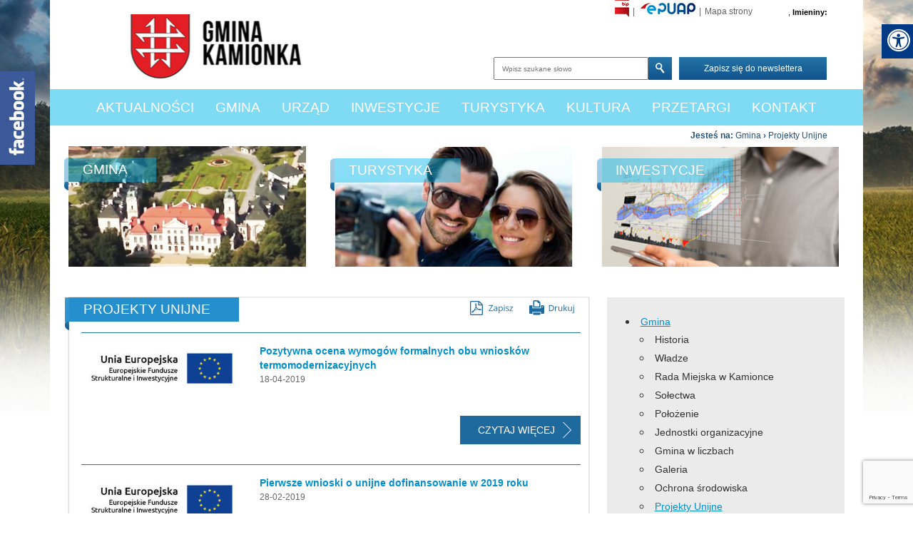

--- FILE ---
content_type: text/html; charset=utf-8
request_url: https://www.kamionka.pl/gmina/projekty-unijne/?p=4
body_size: 11943
content:
<!doctype html><html lang="pl">

<head>
        <!-- Global site tag (gtag.js) - Google Analytics -->
    <script async src="https://www.googletagmanager.com/gtag/js?id=UA-29149401-22"></script>
    <script>
        window.dataLayer = window.dataLayer || [];
        function gtag(){dataLayer.push(arguments);}
        gtag('js', new Date());

        gtag('config', 'UA-29149401-22');
    </script>
    <meta charset="UTF-8">
    
    <title>Projekty Unijne |  Gmina Kamionka</title>

        <link rel="shortcut icon" type="image/x-icon" href="https://cdn02.sulimo.pl/media/public/kamionka.pl/favicon.ico?817a52874dacd42378ff1ca7d9bc3487" />
        <meta name="author" content="Gmina Kamionka" />
    <meta name="description" content="Projekty Unijne | Gmina Kamionka"  />

    <meta name="keywords" content="Kamionka, Gmina Kamionka, Urząd Miejski Kamionka, Urząd Kamionka, Poradnik Interesanta, jak załatwić sprawę" />
    <meta name=viewport content="width=device-width, initial-scale=1">

    
    <link rel="alternate" type="application/rss+xml" title="RSS" href="https://www.kamionka.pl/rss" />
    <!--[if IE]><meta http-equiv="X-UA-Compatible" content="IE=edge,chrome=1"><![endif]-->


                <meta property="og:site_name" content="Gmina Kamionka" />
        <meta property="og:title" content="   Projekty Unijne |   Gmina Kamionka " />
        <meta property="og:description" content="Projekty Unijne">

                    <meta property="og:type" content="website" />
            <meta property="og:url" content="https://www.kamionka.pl/gmina/projekty-unijne/" />
        
                    <meta property="og:image" content="https://cdn02.sulimo.pl/media/public/kamionka.pl/logo.png" />
        

                <link rel="canonical" href="https://www.kamionka.pl/gmina/projekty-unijne/" />    <meta http-equiv="X-UA-Compatible" content="IE=edge">
    <meta name="viewport" content="width=device-width">

    <link href='https://fonts.googleapis.com/css?family=Open+Sans+Condensed:300,300italic,700' rel='stylesheet' type='text/css'>

            <link rel="stylesheet" href="https://maxcdn.bootstrapcdn.com/bootstrap/3.3.5/css/bootstrap.min.css">

                                                                                    <link rel="stylesheet" href="https://cdn02.sulimo.pl/css/shared.css?817a52874dacd42378ff1ca7d9bc3487" />
                                                                <link rel="stylesheet" href="https://cdn02.sulimo.pl/css/kamionka.pl/main.css?817a52874dacd42378ff1ca7d9bc3487" />
                                                                <link rel="stylesheet" href="https://cdn02.sulimo.pl/css/kamionka.pl/menu.css?817a52874dacd42378ff1ca7d9bc3487" />
                                                                <link rel="stylesheet" href="https://cdn02.sulimo.pl/css/kamionka.pl/news.css?817a52874dacd42378ff1ca7d9bc3487" />
                                                                <link rel="stylesheet" href="https://cdn02.sulimo.pl/css/kamionka.pl/static.css?817a52874dacd42378ff1ca7d9bc3487" />
                                    
                    <link rel="stylesheet"
                  href="https://cdn02.sulimo.pl/css/kamionka.pl/main_responsive.css?817a52874dacd42378ff1ca7d9bc3487"/>
            
            
            <style>
                .site_static {
                    width: 100%;
                    background: url('https://cdn02.sulimo.pl/media/public/kamionka.pl/bg/background.png') top center no-repeat;
                }
                .new2_site_static {
                    width: 100%;
                    background: #FFF url('https://cdn02.sulimo.pl/media/public/kamionka.pl/bg/background.png') top center no-repeat;
                }
            </style>
        
        <link rel="stylesheet" href="https://cdn02.sulimo.pl/css/fonts/font-awesome-4.7.0/css/font-awesome.min.css">
<link rel="stylesheet" href="https://cdn02js.sulimo.pl/js/jquery/ui/1.10.4/jquery-ui.css">
<link rel="stylesheet" href="https://cdn02js.sulimo.pl/js/leaflet/1.5.1/dist/leaflet.css"/>
<link rel="stylesheet" href="https://cdn02js.sulimo.pl/js/leaflet/esri_geocoder/2.3.2/dist/esri-leaflet-geocoder.css">
<link rel="stylesheet" href="https://cdn02js.sulimo.pl/js/jquery/lightboxes/lightbox/2.6/css/lightbox.css">

<link rel="stylesheet" href="https://cdn02.sulimo.pl/css/kamionka.pl/_print.css"
      media="print"/>

<link rel="stylesheet" href="/css.php"/>







    <script src='https://www.google.com/recaptcha/api.js?render=6LeobakUAAAAAKeQRzUEI3_eVUdAWJTsTMCaJOZR'></script>
<script src="https://cdn02js.sulimo.pl/js/date.js"></script>
<script src="https://cdn02js.sulimo.pl/js/jwplayer/6.5/jwplayer.js"></script>




        
        <!-- Matomo -->
        <script>
            var _paq = window._paq = window._paq || [];
            /* tracker methods like "setCustomDimension" should be called before "trackPageView" */
            // _paq.push(["setDoNotTrack", true]);
            _paq.push(['trackPageView']);
            _paq.push(['enableLinkTracking']);
            (function() {
                var u="//matomo.sulimo.pl/";
                _paq.push(['setTrackerUrl', u+'matomo.php']);
                _paq.push(['setSiteId', '59']);
                var d=document, g=d.createElement('script'), s=d.getElementsByTagName('script')[0];
                g.async=true; g.src=u+'matomo.js'; s.parentNode.insertBefore(g,s);
            })();
        </script>
        <!-- End Matomo Code -->
    

</head>

<body>
    
    <div id="facebook_slide_panel">
        <div>
            <div class="fb-like-box" data-href="https://www.facebook.com/Gmina-Kamionka-130124680503531/" data-width="195" data-height="382" data-border-color="white" data-show-faces="true" data-stream="false" data-header="false"></div>
        </div>
    </div>

                <div class="boxSettings">
    <div class="boxSettings__content">
        <a href="#" onclick="return false" class="boxSettings__title" id="menu_settings" tabindex="2" aria-label="Menu zaawansowane">
            <i class="fa fa-universal-access" aria-hidden="true"></i>
        </a>
        <div class="boxSettings__description">
            <ul>
                <li>
                    <a href="javascript:void(0);" onclick="switchNormalVersion()" title="Widok standardowy strony" tabindex="2">
                        <i class="fa fa-cog" aria-hidden="true"></i>Widok standardowy strony
                    </a>
                </li>
                <li>
                    <a href="javascript:void(0);" onclick="switchContrastNight()" title="Kontrast nocny" tabindex="2">
                        <i class="fa fa-adjust" aria-hidden="true"></i>Kontrast nocny
                    </a>
                </li>
                <li>
                    <a href="javascript:void(0);" onclick="switchContrastBlackWhite()" title="Kontrast czarno-biały" tabindex="2">
                        <i class="fa fa-adjust" style="color: #fff; background: #000" aria-hidden="true"></i>Kontrast czarno-biały
                    </a>
                </li>
                <li>
                    <a href="javascript:void(0);" onclick="switchContrastBlackYellow()" title="Kontrast czarno-żółty" tabindex="2">
                        <i class="fa fa-adjust" style="color: #fde910; background: #000;" aria-hidden="true"></i>Kontrast czarno-żółty
                    </a>
                </li>
                <li>
                    <a href="javascript:void(0);" onclick="switchContrastYellowBlack()" title="Kontrast żółto-czarny" tabindex="2">
                        <i class="fa fa-adjust" style="color: #000; background: #fde910" aria-hidden="true"></i>Kontrast żółto-czarny
                    </a>
                </li>
                <li>
                    <a href="javascript:void(0);" onclick="switchNormalSize()" title="Szerokość standardowa strony" tabindex="2">
                        <i class="fa fa-arrows-h" aria-hidden="true"></i>Szerokość standardowa strony
                    </a>
                </li>
                <li>
                    <a href="javascript:void(0);" onclick="switchMaxSize()" title="Szerokość maksymalna strony" tabindex="2">
                        <i class="fa fa-arrows-alt" aria-hidden="true"></i>Szerokość maksymalna strony
                    </a>
                </li>
                <li>
                    <a href="javascript:void(0);" onclick="switchTextVersion()" title="Wersja tekstowa strony" tabindex="2">
                        <i class="fa fa-text-width" aria-hidden="true"></i>Wersja tekstowa strony
                    </a>
                </li>
                <li>
                    <a href="javascript:void(0);" onclick="switchAddFont()" title="Powiększ tekst" tabindex="2">
                        <i class="fa fa-plus" aria-hidden="true"></i>Powiększ tekst
                    </a>
                </li>
                <li>
                    <a href="javascript:void(0);" onclick="switchRemoveFont()" title="Zmniejsz tekst" tabindex="2">
                        <i class="fa fa-minus" aria-hidden="true"></i>Zmniejsz tekst
                    </a>
                </li>
                <li>
                    <a href="javascript:void(0);" onclick="switchLineHeight()" title="Zmień ostępy miedzy znakami" tabindex="2">
                        <i class="fa fa-align-justify" aria-hidden="true"></i>Zmień ostępy między znakami
                    </a>
                </li>
                <li>
                    <a href="/dla-niedoslyszacych" title="Dla niedosłyszących" tabindex="2">
                        <i class="fa fa-deaf" aria-hidden="true"></i>Dla niedosłyszących
                    </a>
                </li>
                <li>
                    <a href="javascript:void(0);" onclick="switchNormalVersion()" title="Zresetuj wygląd" tabindex="2">
                        <i class="fa fa-repeat" aria-hidden="true"></i>Zresetuj wygląd
                    </a>
                </li>
            </ul>
        </div>
    </div>
</div>
    <div class="site_static new2_site_static">
       <div class="head_wrapper">
            <div class="logo">
    <a href="/index.php" title="Gmina Kamionka">
    </a>
</div>
<div class="header_content">
    <div class="calendar"> 
        <script>document.write(getDateStr());</script>,
        <strong>Imieniny:</strong>
        <script type="text/javascript">
            WypiszImieniny("", ".", null, ", ", 1);
        </script>
    </div>
    <div class="site_header_controls" >
        <ul>
            <li>
              <a target="_blank" href="https://ugkamionka.bip.lubelskie.pl/index.php?id=6">
                <img src="https://cdn02.sulimo.pl/media/public/kamionka.pl/bip.png" alt="bip">
              </a>
            </li>  
            <li>
              <a target="_blank" href="https://epuap.gov.pl/">
                <img src="https://cdn02.sulimo.pl/media/public/kamionka.pl/epuap.png" alt="epuap">
              </a>
            </li>  
            <li><a href="https://www.kamionka.pl/mapa-strony">Mapa strony</a></li>
        </ul>
    </div>

   <div class="header_inputs">             
        <div class="header_search">
            <form action="https://www.kamionka.pl/szukaj" method="get" id="new_hsf_form">
                <label for="wyszukiwarka">Wyszukiwarka</label>
                <input  type="text" name="q" id="wyszukiwarka" onclick="this.value=''" placeholder="Wpisz szukane słowo"/>
                <button type="submit" title="Szukaj"></button>
                <div style="clear: both;"></div>
            </form>
        </div>
         <div class="header_newsletter">
                                                            <a href="https://www.kamionka.pl/newsletter.html" id="new_nletter_form">Zapisz się do newslettera</a>
                    </div>
        <div style="clear: both;"></div>
    </div>
    <div style="clear: both;"></div>
</div>
<div style="clear: both;"></div>


       </div>
        <div class="wrapper">
            <div class="template_menu" >
                <div class="menu_mainmenu">
    <a href="javascript:void(0)" class="open_menu">
        <button class="c-hamburger c-hamburger--htla">
            <span>toggle menu</span>
        </button>
    </a>
    <p id="tekst">
        MENU GŁÓWNE
    </p>

    <nav id="nav">
        <ul class="hbm_ul">
            <ul class="menu_ul hbm_ul menu_fixed"><li class=" n first "  ><a class="_1203" href="/aktualnosci/" title="Przejdź do podstrony Aktualności">Aktualności</a></li><li class=" n  active "  ><a class="_1205" href="/gmina/" title="Przejdź do podstrony Gmina">Gmina</a></li><li class=" n "  ><a class="_1207" href="/urzad-gminy/" title="Przejdź do podstrony Urząd">Urząd</a></li><li class=" n "  ><a class="_1282" href="/inwestycje/" title="Przejdź do podstrony Inwestycje">Inwestycje</a></li><li class=" n "  ><a class="_1209" href="/turystyka/" title="Przejdź do podstrony Turystyka">Turystyka</a></li><li class=" n "  ><a class="_1253" href="/kultura/" title="Przejdź do podstrony Kultura">Kultura</a></li><li class=" n "  ><a class="_1270" href="/przetargi.html" title="Przejdź do podstrony Przetargi">Przetargi</a></li><li class=" n last "  ><a class="_1200" href="/kontakt.html" title="Przejdź do podstrony Kontakt">Kontakt</a></li></ul>
        </ul>
    </nav>
</div>


            </div>
            <div class="bc_container">
    <span>Jesteś na: </span>
                        <a href="/gmina/" title="Gmina">Gmina</a> <span>&rsaquo;</span>
                                                <span style="font-weight:normal" title="Projekty Unijne">Projekty Unijne</span>
                        </div>
<div style="clear: both;"></div>
            <div style="clear: both;"></div>

            
            <div id="div1" class="template_boxes_under_slider">
                <div class="box_under_slider">     
    <div class="box_under_slider_title">    
        <div class="box_under_slider_title_2">
            Gmina
        </div>
        <div class="box_under_slider_content">
            <a href="/gmina"><img class="hvr-grow" src="https://cdn05.sulimo.pl/media/userfiles/kamionka.pl/Boxy/64a38e93bd04983064005eafe5591dbe.jpg" alt="Gmina" style="width: 322px; height: 163px;"></a>

           </div>
    </div>        
</div><div class="box_under_slider">     
    <div class="box_under_slider_title">    
        <div class="box_under_slider_title_2">
            Turystyka
        </div>
        <div class="box_under_slider_content">
            <a title="Turystyka" href="/turystyka/"><img src="https://cdn05.sulimo.pl/media/userfiles/kamionka.pl/Boxy/64f495f0a135b499e889fd7c6e97e265.jpg" alt="Turystyka" style="width: 324px; height: 163px;"></a>

           </div>
    </div>        
</div><div class="box_under_slider">     
    <div class="box_under_slider_title">    
        <div class="box_under_slider_title_2">
            Inwestycje
        </div>
        <div class="box_under_slider_content">
            <a title="Inwestycje" href="/inwestycje/"><img src="https://cdn05.sulimo.pl/media/userfiles/kamionka.pl/Boxy/0f319c217c1f294a81783a638986ed46.jpg" alt="Inwestycje" style="width: 323px; height: 163px;"></a>

           </div>
    </div>        
</div>
            </div>
            
            <div id="div2" class="template_content">
                <div class="template_left">
                      
    <div class="news_grouplist_title">
        <span>Projekty Unijne</span>    </div>
    <span class="h2title_icons">
        <a href="#" onclick="genPDF();" class="pdf_button" title="Generuj PDF" aria-label="Generuj PDF"></a>
        <a href="#" class="print_button" onclick="window.print();" title="Wydrukuj" aria-label="Wydrukuj"></a>
    </span>
    <div style="clear: both"></div>
    <div class="news_grouplist">
                <div class="news_grouplist_item" >
            <div class="news_grouplist_lead_img">
                <a class="news_grouplist_item_img" href="https://www.kamionka.pl/aktualnosci/n,70134,pozytywna-ocena-wymogow-formalnych-obu-wnioskow-termomodernizacyjnych.html" title="Przejdź do artykułu: Pozytywna ocena wymogów formalnych obu wniosków termomodernizacyjnych">
                    <img src="https://cdn02.sulimo.pl/media/news/kamionka.pl/2019/2019-04/70134_thumb.jpg?1718666406" alt="Pozytywna ocena wymogów formalnych obu wniosków termomodernizacyjnych" />
                </a>
             </div>
             <div class="news_grouplist_item_caption">
                <h2 class="news_grouplist_item_title"><a href="https://www.kamionka.pl/aktualnosci/n,70134,pozytywna-ocena-wymogow-formalnych-obu-wnioskow-termomodernizacyjnych.html" title="Przejdź do artykułu: Pozytywna ocena wymogów formalnych obu wniosków termomodernizacyjnych">Pozytywna ocena wymogów formalnych obu wniosków termomodernizacyjnych</a></h2>
                <div class="news_grouplist_item_date">18-04-2019</div>                <h3 class="news_grouplist_item_lead"><a href="https://www.kamionka.pl/aktualnosci/n,70134,pozytywna-ocena-wymogow-formalnych-obu-wnioskow-termomodernizacyjnych.html" title="Przejdź do artykułu: "></a></h3>
            </div>
            <a class="news_grouplist_item_more news_groups_more" href="https://www.kamionka.pl/aktualnosci/n,70134,pozytywna-ocena-wymogow-formalnych-obu-wnioskow-termomodernizacyjnych.html" title="Przejdź do artykułu: Pozytywna ocena wymogów formalnych obu wniosków termomodernizacyjnych" >Czytaj więcej <img src="https://cdn02.sulimo.pl/media/public/kamionka.pl/czytaj_wiecej.png" alt="Czytaj więcej"></a>
            <div class="clear"></div>
        </div>
                <div class="news_grouplist_item" >
            <div class="news_grouplist_lead_img">
                <a class="news_grouplist_item_img" href="https://www.kamionka.pl/aktualnosci/n,68188,pierwsze-wnioski-o-unijne-dofinansowanie-w-2019-roku.html" title="Przejdź do artykułu: Pierwsze wnioski o unijne dofinansowanie w 2019 roku ">
                    <img src="https://cdn02.sulimo.pl/media/news/kamionka.pl/2019/2019-02/68188_thumb.jpg?1718839211" alt="Pierwsze wnioski o unijne dofinansowanie w 2019 roku " />
                </a>
             </div>
             <div class="news_grouplist_item_caption">
                <h2 class="news_grouplist_item_title"><a href="https://www.kamionka.pl/aktualnosci/n,68188,pierwsze-wnioski-o-unijne-dofinansowanie-w-2019-roku.html" title="Przejdź do artykułu: Pierwsze wnioski o unijne dofinansowanie w 2019 roku ">Pierwsze wnioski o unijne dofinansowanie w 2019 roku </a></h2>
                <div class="news_grouplist_item_date">28-02-2019</div>                <h3 class="news_grouplist_item_lead"><a href="https://www.kamionka.pl/aktualnosci/n,68188,pierwsze-wnioski-o-unijne-dofinansowanie-w-2019-roku.html" title="Przejdź do artykułu: "></a></h3>
            </div>
            <a class="news_grouplist_item_more news_groups_more" href="https://www.kamionka.pl/aktualnosci/n,68188,pierwsze-wnioski-o-unijne-dofinansowanie-w-2019-roku.html" title="Przejdź do artykułu: Pierwsze wnioski o unijne dofinansowanie w 2019 roku " >Czytaj więcej <img src="https://cdn02.sulimo.pl/media/public/kamionka.pl/czytaj_wiecej.png" alt="Czytaj więcej"></a>
            <div class="clear"></div>
        </div>
                <div class="news_grouplist_item" >
            <div class="news_grouplist_lead_img">
                <a class="news_grouplist_item_img" href="https://www.kamionka.pl/aktualnosci/n,67330,rusza-kolejna-flagowa-inwestycja-gminy-kamionka.html" title="Przejdź do artykułu: Rusza kolejna flagowa inwestycja Gminy Kamionka">
                    <img src="https://cdn02.sulimo.pl/media/news/kamionka.pl/2019/2019-02/67330_thumb.jpg?1718839210" alt="Rusza kolejna flagowa inwestycja Gminy Kamionka" />
                </a>
             </div>
             <div class="news_grouplist_item_caption">
                <h2 class="news_grouplist_item_title"><a href="https://www.kamionka.pl/aktualnosci/n,67330,rusza-kolejna-flagowa-inwestycja-gminy-kamionka.html" title="Przejdź do artykułu: Rusza kolejna flagowa inwestycja Gminy Kamionka">Rusza kolejna flagowa inwestycja Gminy Kamionka</a></h2>
                <div class="news_grouplist_item_date">05-02-2019</div>                <h3 class="news_grouplist_item_lead"><a href="https://www.kamionka.pl/aktualnosci/n,67330,rusza-kolejna-flagowa-inwestycja-gminy-kamionka.html" title="Przejdź do artykułu: "></a></h3>
            </div>
            <a class="news_grouplist_item_more news_groups_more" href="https://www.kamionka.pl/aktualnosci/n,67330,rusza-kolejna-flagowa-inwestycja-gminy-kamionka.html" title="Przejdź do artykułu: Rusza kolejna flagowa inwestycja Gminy Kamionka" >Czytaj więcej <img src="https://cdn02.sulimo.pl/media/public/kamionka.pl/czytaj_wiecej.png" alt="Czytaj więcej"></a>
            <div class="clear"></div>
        </div>
                <div class="news_grouplist_item" >
            <div class="news_grouplist_lead_img">
                <a class="news_grouplist_item_img" href="https://www.kamionka.pl/aktualnosci/n,67273,dodatkowy-nabor-do-projektu-budowy-przydomowych-oczyszczalni-sciekow.html" title="Przejdź do artykułu: Dodatkowy nabór do projektu budowy przydomowych oczyszczalni ścieków">
                    <img src="https://cdn02.sulimo.pl/media/news/kamionka.pl/2019/2019-02/67273_thumb.jpg?1718666404" alt="Dodatkowy nabór do projektu budowy przydomowych oczyszczalni ścieków" />
                </a>
             </div>
             <div class="news_grouplist_item_caption">
                <h2 class="news_grouplist_item_title"><a href="https://www.kamionka.pl/aktualnosci/n,67273,dodatkowy-nabor-do-projektu-budowy-przydomowych-oczyszczalni-sciekow.html" title="Przejdź do artykułu: Dodatkowy nabór do projektu budowy przydomowych oczyszczalni ścieków">Dodatkowy nabór do projektu budowy przydomowych oczyszczalni ścieków</a></h2>
                <div class="news_grouplist_item_date">04-02-2019</div>                <h3 class="news_grouplist_item_lead"><a href="https://www.kamionka.pl/aktualnosci/n,67273,dodatkowy-nabor-do-projektu-budowy-przydomowych-oczyszczalni-sciekow.html" title="Przejdź do artykułu: "></a></h3>
            </div>
            <a class="news_grouplist_item_more news_groups_more" href="https://www.kamionka.pl/aktualnosci/n,67273,dodatkowy-nabor-do-projektu-budowy-przydomowych-oczyszczalni-sciekow.html" title="Przejdź do artykułu: Dodatkowy nabór do projektu budowy przydomowych oczyszczalni ścieków" >Czytaj więcej <img src="https://cdn02.sulimo.pl/media/public/kamionka.pl/czytaj_wiecej.png" alt="Czytaj więcej"></a>
            <div class="clear"></div>
        </div>
                <div class="news_grouplist_item" >
            <div class="news_grouplist_lead_img">
                <a class="news_grouplist_item_img" href="https://www.kamionka.pl/aktualnosci/n,66513,budowa-przydomowych-oczyszczalni-sciekow-na-terenie-gminy-kamionka-rozpoczecie-zbiorki-wkladow-wlasnych-od-mieszkancow-zakwalifikowanych-do-udzialu-w-projekcie.html" title="Przejdź do artykułu: Budowa przydomowych oczyszczalni ścieków na terenie gminy Kamionka - rozpoczęcie zbiórki wkładów własnych od Mieszkańców zakwalifikowanych do udziału w projekcie">
                    <img src="https://cdn02.sulimo.pl/media/news/kamionka.pl/2019/2019-01/66513_thumb.jpg?1718925614" alt="Budowa przydomowych oczyszczalni ścieków na terenie gminy Kamionka - rozpoczęcie zbiórki wkładów własnych od Mieszkańców zakwalifikowanych do udziału w projekcie" />
                </a>
             </div>
             <div class="news_grouplist_item_caption">
                <h2 class="news_grouplist_item_title"><a href="https://www.kamionka.pl/aktualnosci/n,66513,budowa-przydomowych-oczyszczalni-sciekow-na-terenie-gminy-kamionka-rozpoczecie-zbiorki-wkladow-wlasnych-od-mieszkancow-zakwalifikowanych-do-udzialu-w-projekcie.html" title="Przejdź do artykułu: Budowa przydomowych oczyszczalni ścieków na terenie gminy Kamionka - rozpoczęcie zbiórki wkładów własnych od Mieszkańców zakwalifikowanych do udziału w projekcie">Budowa przydomowych oczyszczalni ścieków na terenie gminy Kamionka -...</a></h2>
                <div class="news_grouplist_item_date">21-01-2019</div>                <h3 class="news_grouplist_item_lead"><a href="https://www.kamionka.pl/aktualnosci/n,66513,budowa-przydomowych-oczyszczalni-sciekow-na-terenie-gminy-kamionka-rozpoczecie-zbiorki-wkladow-wlasnych-od-mieszkancow-zakwalifikowanych-do-udzialu-w-projekcie.html" title="Przejdź do artykułu: "></a></h3>
            </div>
            <a class="news_grouplist_item_more news_groups_more" href="https://www.kamionka.pl/aktualnosci/n,66513,budowa-przydomowych-oczyszczalni-sciekow-na-terenie-gminy-kamionka-rozpoczecie-zbiorki-wkladow-wlasnych-od-mieszkancow-zakwalifikowanych-do-udzialu-w-projekcie.html" title="Przejdź do artykułu: Budowa przydomowych oczyszczalni ścieków na terenie gminy Kamionka - rozpoczęcie zbiórki wkładów własnych od Mieszkańców zakwalifikowanych do udziału w projekcie" >Czytaj więcej <img src="https://cdn02.sulimo.pl/media/public/kamionka.pl/czytaj_wiecej.png" alt="Czytaj więcej"></a>
            <div class="clear"></div>
        </div>
                <div class="news_grouplist_item" >
            <div class="news_grouplist_lead_img">
                <a class="news_grouplist_item_img" href="https://www.kamionka.pl/gmina/projekty-unijne/n,46174,modernizacja-oswietlenia-ulicznego-na-terenie-gminy-kamionka-podpisanie-umowy-z-wykonawca.html" title="Przejdź do artykułu: &quot;Modernizacja oświetlenia ulicznego na terenie gminy Kamionka&quot; - podpisanie umowy z Wykonawcą.">
                    <img src="https://cdn02.sulimo.pl/media/news/kamionka.pl/2018/2018-09/46174_thumb.jpg?1718839206" alt="&quot;Modernizacja oświetlenia ulicznego na terenie gminy Kamionka&quot; - podpisanie umowy z Wykonawcą." />
                </a>
             </div>
             <div class="news_grouplist_item_caption">
                <h2 class="news_grouplist_item_title"><a href="https://www.kamionka.pl/gmina/projekty-unijne/n,46174,modernizacja-oswietlenia-ulicznego-na-terenie-gminy-kamionka-podpisanie-umowy-z-wykonawca.html" title="Przejdź do artykułu: &quot;Modernizacja oświetlenia ulicznego na terenie gminy Kamionka&quot; - podpisanie umowy z Wykonawcą.">"Modernizacja oświetlenia ulicznego na terenie gminy Kamionka" - podpisanie...</a></h2>
                <div class="news_grouplist_item_date">11-09-2018</div>                <h3 class="news_grouplist_item_lead"><a href="https://www.kamionka.pl/gmina/projekty-unijne/n,46174,modernizacja-oswietlenia-ulicznego-na-terenie-gminy-kamionka-podpisanie-umowy-z-wykonawca.html" title="Przejdź do artykułu: "></a></h3>
            </div>
            <a class="news_grouplist_item_more news_groups_more" href="https://www.kamionka.pl/gmina/projekty-unijne/n,46174,modernizacja-oswietlenia-ulicznego-na-terenie-gminy-kamionka-podpisanie-umowy-z-wykonawca.html" title="Przejdź do artykułu: &quot;Modernizacja oświetlenia ulicznego na terenie gminy Kamionka&quot; - podpisanie umowy z Wykonawcą." >Czytaj więcej <img src="https://cdn02.sulimo.pl/media/public/kamionka.pl/czytaj_wiecej.png" alt="Czytaj więcej"></a>
            <div class="clear"></div>
        </div>
                <div class="news_grouplist_item" >
            <div class="news_grouplist_lead_img">
                <a class="news_grouplist_item_img" href="https://www.kamionka.pl/gmina/projekty-unijne/n,45995,wnioski-na-place-zabaw-z-przyznanym-dofinansowaniem.html" title="Przejdź do artykułu: Wnioski na place zabaw z przyznanym dofinansowaniem">
                    <img src="https://cdn02.sulimo.pl/media/news/kamionka.pl/2018/2018-09/45995_thumb.jpg?1718925611" alt="Wnioski na place zabaw z przyznanym dofinansowaniem" />
                </a>
             </div>
             <div class="news_grouplist_item_caption">
                <h2 class="news_grouplist_item_title"><a href="https://www.kamionka.pl/gmina/projekty-unijne/n,45995,wnioski-na-place-zabaw-z-przyznanym-dofinansowaniem.html" title="Przejdź do artykułu: Wnioski na place zabaw z przyznanym dofinansowaniem">Wnioski na place zabaw z przyznanym dofinansowaniem</a></h2>
                <div class="news_grouplist_item_date">04-09-2018</div>                <h3 class="news_grouplist_item_lead"><a href="https://www.kamionka.pl/gmina/projekty-unijne/n,45995,wnioski-na-place-zabaw-z-przyznanym-dofinansowaniem.html" title="Przejdź do artykułu: "></a></h3>
            </div>
            <a class="news_grouplist_item_more news_groups_more" href="https://www.kamionka.pl/gmina/projekty-unijne/n,45995,wnioski-na-place-zabaw-z-przyznanym-dofinansowaniem.html" title="Przejdź do artykułu: Wnioski na place zabaw z przyznanym dofinansowaniem" >Czytaj więcej <img src="https://cdn02.sulimo.pl/media/public/kamionka.pl/czytaj_wiecej.png" alt="Czytaj więcej"></a>
            <div class="clear"></div>
        </div>
                <div class="news_grouplist_item" >
            <div class="news_grouplist_lead_img">
                <a class="news_grouplist_item_img" href="https://www.kamionka.pl/aktualnosci/kolektory-sloneczne/n,45982,informacja-na-temat-montazu-instalacji-solarnych.html" title="Przejdź do artykułu: Informacja na temat montażu instalacji solarnych">
                    <img src="https://cdn02.sulimo.pl/media/news/kamionka.pl/2018/2018-09/45982_thumb.jpg?1718925611" alt="Informacja na temat montażu instalacji solarnych" />
                </a>
             </div>
             <div class="news_grouplist_item_caption">
                <h2 class="news_grouplist_item_title"><a href="https://www.kamionka.pl/aktualnosci/kolektory-sloneczne/n,45982,informacja-na-temat-montazu-instalacji-solarnych.html" title="Przejdź do artykułu: Informacja na temat montażu instalacji solarnych">Informacja na temat montażu instalacji solarnych</a></h2>
                <div class="news_grouplist_item_date">04-09-2018</div>                <h3 class="news_grouplist_item_lead"><a href="https://www.kamionka.pl/aktualnosci/kolektory-sloneczne/n,45982,informacja-na-temat-montazu-instalacji-solarnych.html" title="Przejdź do artykułu: "></a></h3>
            </div>
            <a class="news_grouplist_item_more news_groups_more" href="https://www.kamionka.pl/aktualnosci/kolektory-sloneczne/n,45982,informacja-na-temat-montazu-instalacji-solarnych.html" title="Przejdź do artykułu: Informacja na temat montażu instalacji solarnych" >Czytaj więcej <img src="https://cdn02.sulimo.pl/media/public/kamionka.pl/czytaj_wiecej.png" alt="Czytaj więcej"></a>
            <div class="clear"></div>
        </div>
                    <div class="paging" id="pagging_23273" >
                    <a href="/gmina/projekty-unijne/?p=3" class="paging_left">&lsaquo; Poprzednia</a>
                <a  href="/gmina/projekty-unijne/?p=1">1</a>
                            <a  href="/gmina/projekty-unijne/?p=2">2</a>
                    <a  href="/gmina/projekty-unijne/?p=3">3</a>
                    <a class="selected" href="/gmina/projekty-unijne/?p=4">4</a>
                    <a  href="/gmina/projekty-unijne/?p=5">5</a>
                    <a  href="/gmina/projekty-unijne/?p=6">6</a>
                    <a  href="/gmina/projekty-unijne/?p=7">7</a>
                <span>...</span>        <a  href="/gmina/projekty-unijne/?p=11">11</a>
                    <a href="/gmina/projekty-unijne/?p=5" class="paging_right">Następna &rsaquo;</a>
            </div>
    </div>

                    <div style="clear: both;"></div>
                </div>   

                                <div class="template_right">
                    
                    <div class="sub_menu_c">
                <a href="javascript:void(0)" class="open_menu2">
                    <button class="c-hamburger c-hamburger--htla">
                        <span>toggle menu</span>
                    </button>
                </a>
        <p id="tekst2">
            MENU BOCZNE
        </p>
        <nav id="nav_site">
    <ul class="sub_menu" id="sub_menu">
        
<li class='n l0 first last  active  '><a  class=" selected  _1205" href="/gmina/"    >Gmina</a>
	<ul class=' opened '>
<li class='n l1 first  '><a  class=" _1251" href="/gmina/historia/"    >Historia</a></li>
<li class='n l1  '><a  class=" _1233" href="/gmina/wladze.html"    >Władze</a></li>
<li class='n l1  '><a  class=" _1224" href="/gmina/rada-miejska-w-kamionce/"    >Rada Miejska w Kamionce</a></li>
<li class='n l1  '><a  class=" _1228" href="/gmina/solectwa.html"    >Sołectwa</a></li>
<li class='n l1  '><a  class=" _1231" href="/gmina/polozenie.html"    >Położenie</a></li>
<li class='n l1  '><a  class=" _1227" href="/gmina/jednostki-organizacyjne/"    >Jednostki organizacyjne</a></li>
<li class='n l1  '><a  class=" _1229" href="/gmina/gmina-w-liczbach.html"    >Gmina w liczbach</a></li>
<li class='n l1  '><a  class=" _1219" href="/gmina/galeria.html"    >Galeria</a></li>
<li class='n l1  '><a  class=" _1232" href="/gmina/ochrona-srodowiska/"    >Ochrona środowiska</a></li>
<li class='n l1  active  '><a  class=" selected  _1210" href="/gmina/projekty-unijne/"    >Projekty Unijne</a>
	<ul class=' opened '>
<li class='n l2 first  '><a  class=" _1222" href="/gmina/projekty-unijne/programu-rozwoju-obszarow-wiejskich-2007-2013/"    >Programu Rozwoju Obszarów Wiejskich 2007-2013</a></li>
<li class='n l2  '><a  class=" _1273" href="/gmina/projekty-unijne/odnowa-i-rozwoj-wsi/"    >Odnowa i Rozwój Wsi</a></li>
<li class='n l2  '><a  class=" _1223" href="/gmina/projekty-unijne/regionalny-program-operacyjny-wojewodztwa-lubelskiego-2007-2013/"    >Regionalny Program Operacyjny Województwa Lubelskiego 2007-2013</a></li>
<li class='n l2  '><a  class=" _1220" href="/gmina/projekty-unijne/program-operacyjny-kapital-ludzki/"    >Program Operacyjny Kapitał Ludzki</a></li>
<li class='n l2  '><a  class=" _1272" href="/gmina/projekty-unijne/rewitalizacja-przyrodniczo-techniczna-centrum-miejscowosci-kamionka/"    >Rewitalizacja przyrodniczo-techniczna centrum miejscowości Kamionka</a></li>
<li class='n l2  '><a  class=" _1276" href="/gmina/projekty-unijne/rewitalizacja-poprzez-remont-i-modernizacje-chodnikow-oraz-ciagu-pieszo-jezdnego.html"    >Rewitalizacja poprzez remont i modernizację chodników oraz ciągu pieszo-jezdnego</a></li>
<li class='n l2 last  '><a  class=" _1271" href="/gmina/projekty-unijne/program-operacyjny-ryby-2007-2013/"    >Program Operacyjny RYBY 2007-2013</a></li>
	</ul>
</li>
<li class='n l1  '><a  class=" _32179" href="/gmina/fundusz-drog-samorzadowych/"    >Fundusz Dróg Samorządowych</a></li>
<li class='n l1  '><a  class=" _1255" href="/gmina/zagospodarowanie-przestrzenne.html"    >Zagospodarowanie przestrzenne</a></li>
<li class='n l1  '><a  class=" _1248" href="/gmina/gospodarka-odpadami/"    >Gospodarka odpadami</a></li>
<li class='n l1  '><a  class=" _1291" href="/gmina/baza-organizacji-pozarzadowych.html"    >Baza Organizacji pozarządowych</a></li>
<li class='n l1 last  '><a  class=" _14839" href="/gmina/raporty-o-stanie-gminy-kamionka/"    >Raporty o stanie Gminy Kamionka</a></li>
	</ul>
</li>
    </ul>
    </nav>
</div>
<div style="clear: both; height: 15px;"></div>

<div class="box_template_right">     
    <div class="box_template_right_title">    
            Poradnik interesanta
    </div>    
    <div class="box_template_right_content">
        <p><a title="Poradnik interesanta" href="/poradnik-interesanta/"><img src="https://cdn05.sulimo.pl/media/userfiles/kamionka.pl/Boxy/d5ffe35c12c1838eec143e79014b51a9.png" alt="Poradnik interesanta" style="width: 332px; height: 218px;"></a></p>

       </div>
</div><div class="box_template_right">     
    <div class="box_template_right_title">    
            Projekty unijne
    </div>    
    <div class="box_template_right_content">
        <p><a title="Projekty Unijne" href="/projekty-unijne/"><img src="https://cdn05.sulimo.pl/media/userfiles/kamionka.pl/Boxy/537dd81b6af624d9454970f70a5b3ec4.jpg" alt="Projekty unijne" style="width: 332px; height: 218px;"></a></p>

       </div>
</div><div class="box_template_right">     
    <div class="box_template_right_title">    
            Odnawialne źródła energii
    </div>    
    <div class="box_template_right_content">
        <p><a title="Odnawialne &#378;r&oacute;d&#322;a energii" href="/kolektory-sloneczne/"><img src="https://cdn05.sulimo.pl/media/userfiles/kamionka.pl/Boxy/59db218567e80f6b1e4dcd649fee189b.jpg" alt="Odnawialne zr&oacute;d&#322;a energii" style="width: 332px; height: 218px;"></a></p>

       </div>
</div>
                    <div style="clear: both;"></div>
                </div>    
                
                <div style="clear: both;"></div>
            </div>
                        <div class="template_links">
                <div class="external_links_title_box">
                    Przydatne linki
                </div>
                <div class="external_links">
    <div class="external_links_content"><a href="http://zwiedzajlubelskie.pl/kamionka"><img src="https://cdn05.sulimo.pl/media/userfiles/kamionka.pl/Boxy/15e051b3ef4e92e43ad3e3e9c95771fc.jpg" alt="Wirtualny spacer" style="width: 148px; height: 89px;"></a></div>
<hr><div class="external_links_title"><a href="http://zwiedzajlubelskie.pl/kamionka">Wirtualny spacer</a></div>
 
</div><div class="external_links">
    <div class="external_links_content"><a href="http://www.kamionka.pl/gmina/gospodarka-odpadami/"><img src="https://cdn05.sulimo.pl/media/userfiles/kamionka.pl/Boxy/4a4a0306b7632789459bed62591de784.jpg" alt="Gospodarka odpadami" style="width: 111px; height: 100px;"></a></div>
<hr><div class="external_links_title"><a href="http://www.kamionka.pl/gmina/gospodarka-odpadami/">Gospodarka odpadami</a></div>
 
</div><div class="external_links">
    <div class="external_links_content"><a href="http://ugkamionka.bip.lubelskie.pl/index.phpid=6"><img src="https://cdn05.sulimo.pl/media/userfiles/kamionka.pl/Boxy/6e91e1adabd7a1415ef756542ac84f1e.jpg" alt="Biuletyn Informacji Publicznej" style="width: 76px; height: 87px;"></a></div>
<hr><div class="external_links_title"><a href="http://ugkamionka.bip.lubelske.pl/index.phpid=6">Biuletyn Informacji Publicznej</a></div>
 
</div><div class="external_links">
    <div class="external_links_content"><a href="https://prod.ceidg.gov.pl/ceidg.cms.engine/"><img src="https://cdn05.sulimo.pl/media/userfiles/kamionka.pl/Boxy/7fa5218a493d27fcb8957ff40434ece7.jpg" alt="CIDG" style="width: 155px; height: 112px;"></a></div>
<hr><div class="external_links_title"><a href="https://prod.ceidg.gov.pl/ceidg.cms.engine/">CIDG</a></div>
 
</div><div class="external_links">
    <div class="external_links_content"><a href="/organizacje-pozarzadowe.html"><img src="https://cdn05.sulimo.pl/media/userfiles/kamionka.pl/Boxy/b6384d30397caf8949318c2a0c99c9fb.jpg" alt="Organizacje pozarz&#261;dowe" style="width: 131px; height: 97px;"></a></div>
<hr><div class="external_links_title"><a href="/organizacje-pozarzadowe.html">Organizacje pozarz&#261;dowe</a></div>
 
</div>
            </div>
                    </div> 
    </div>    
     
<div class="template_footer">
   <div class="footer_content">
            <div class="footer_column">
    <div class="footer_title">
        AKTUALNOŚCI
    </div>
    <ul class="foot_menu">
        
<li class='n l0 first last  '><a  class=" _1203" href="/aktualnosci/"    >Aktualności</a>
	<ul style=''>
<li class='n l1 first  '><a  class=" _1277" href="/aktualnosci/kolektory-sloneczne/"    >Kolektory słoneczne</a></li>
<li class='n l1  '><a  class=" _1278" href="/aktualnosci/plan-gospodarki-niskoemisyjnej/"    >Plan gospodarki niskoemisyjnej</a></li>
<li class='n l1  '><a  class=" _1279" href="/aktualnosci/sesje-rady-gminy/"    >Sesje Rady Gminy</a></li>
<li class='n l1  '><a  class=" _1280" href="/aktualnosci/ostrzezenia/"    >Ostrzeżenia</a></li>
<li class='n l1 last  '><a  class=" _22712" href="/aktualnosci/deklaracja-dostepnosci.html"    >Deklaracja dostępności</a></li>
	</ul>
</li>
    </ul>
</div><div class="footer_column">
    <div class="footer_title">
        OCHRONA ŚRODOWISKA
    </div>
    <ul class="foot_menu">
        
<li class='n l0 first last  '><a  class=" _1232" href="/gmina/ochrona-srodowiska/"    >Ochrona środowiska</a>
	<ul style=''>
<li class='n l1 first  '><a  class=" _1239" href="/gmina/ochrona-srodowiska/usuwanie-azbestu.html"    >Usuwanie azbestu</a></li>
<li class='n l1 last  '><a  class=" _1258" href="/gmina/ochrona-srodowiska/oczyszczalnia-sciekow.html"    >Oczyszczalnia ścieków</a></li>
	</ul>
</li>
    </ul>
</div><div class="footer_column">
    <div class="footer_title">
        TURYSTYKA
    </div>
    <ul class="foot_menu">
        
<li class='n l0 first  '><a  class=" _1212" href="/turystyka/zabytki/"    >Zabytki</a></li>
<li class='n l0  '><a  class=" _1211" href="/turystyka/agroturystyka/"    >Agroturystyka</a></li>
<li class='n l0  '><a  class=" _1213" href="/turystyka/walory-przyrodnicze.html"    >Walory przyrodnicze</a></li>
<li class='n l0 last  '><a  class=" _1259" href="/turystyka/galeria-turystyczna.html"    >Galeria Turystyczna</a></li>
    </ul>
</div><div class="footer_column">
    <div class="footer_title">
        Urząd Miejski w Kamionce
    </div>

    <div class="footer_static_content">
        <p>ul. Lubartowska 1<br>21 - 132 Kamionka<br>tel. 81 852 70 39, 852 70 01<br>fax. 81 852 70 58</p>


    </div>
</div>

        <div style="clear: both"></div>
    </div>

    <div style="clear: both;"></div>

    <div class="footer_copy">
        <div class="copy">
           © 2016-2018 Gmina Kamionka Wszelkie prawa zastrzeżone.
        </div>
        <div class="auth">
            Projekt i realizacja: <a href="https://sulimo.pl"><strong>Sulimo Software</strong></a>
        </div>
    </div>
</div><script src="https://cdn02js.sulimo.pl/js/frameworks/jquery/1.10.1/jquery-1.10.1.min.js"></script>
<script src="https://maxcdn.bootstrapcdn.com/bootstrap/3.3.5/js/bootstrap.min.js"></script>
<script src="https://cdn02js.sulimo.pl/js/jquery/jquery-cookie/1.4.0/jquery.cookie.js"></script>
<script src="https://cdn02js.sulimo.pl/js/pdfmake/pdfmake.min.js"></script>
<script src="https://cdn02js.sulimo.pl/js/pdfmake/vfs_fonts.js"></script>
<script src="https://cdn02js.sulimo.pl/js/jquery/validation/1.11.1/dist/jquery.validate.min.js"></script>
<script src='https://cdn02js.sulimo.pl/js/jquery/lightboxes/lightbox/2.6/js/lightbox-2.6.min.js'></script>

    <link rel="stylesheet" href="https://cdn02.sulimo.pl/css/kamionka.pl/_hover.css" type="text/css" />

<script src="https://cdn02js.sulimo.pl/js/leaflet/1.5.1/dist/leaflet.js"></script>
<script src="https://cdn02js.sulimo.pl/js/leaflet/esri/2.3.3/dist/esri-leaflet.js"></script>
<script src="https://cdn02js.sulimo.pl/js/leaflet/esri_geocoder/2.3.2/dist/esri-leaflet-geocoder.js"></script>


    <script src="https://cdn02js.sulimo.pl/js/main3.js?817a52874dacd42378ff1ca7d9bc3487" ></script>
<script>
function genPDF() {
    var docStyles = {
        pageTitle: {
            fontSize: 10,
            alignment: 'center'
        },
        newsTitle: {
            fontSize: 14,
            bold: true
        },
        newsLead: {
            fontSize: 12,
            bold: true
        },
        newsDate: {
            fontSize: 9
        },
        newsContent: {
            fontSize: 12
        },
        bottomUrl: {
            fontSize: 9,
            alignment: 'center'
        }
    };
    
    var docContentArray = [];
    
    //lista newsow
    if($('.template_left .news_grouplist').length) {
        $('.template_left .news_grouplist .news_grouplist_item .news_grouplist_item_caption').each(function( index ) {
            docContentArray.push({text: $(this).children(".news_grouplist_item_title").text(), style: 'newsTitle', margin: [0, 5]});
            docContentArray.push({text: $(this).children(".news_grouplist_item_date").text(), style: 'newsDate', margin: [0, 5]});
            docContentArray.push({text: $(this).children(".news_grouplist_item_lead").text(), style: 'newsLead', margin: [0, 10]});
        });
         $('.template_left .news_grouplist .news_grouplist_item .news_grouplist_lead_img .news_grouplist_item_img').each(function( index ) {
            docContentArray.push({text: $(this).children(".news_grouplist_item_date").text(), style: 'newsDate', margin: [0, 2]});
        });
    }
    //tresci stale
    if($('.template_left .static_standard').length) {
        $('.template_left .static_standard').each(function( index ) {
            docContentArray.push({text: $(this).children(".static_standard_title").text(), style: 'newsTitle', margin: [0, 2]});
            docContentArray.push({text: $(this).children(".static_standard_content").text(), style: 'newsContent'});
        });
    }

    //tresc newsa
    if($('.template_left .news_grouplist').length) {
        $('.template_left .news_grouplist .news_grouplist_lead_img').each(function( index ) {
            docContentArray.push({text: $(this).children(".news_grouplist_item_date").text(), style: 'newsTitle', margin: [0, 5]});
        });
         $('.template_left .news_grouplist .news_grouplist_item_caption').each(function( index ) {
            docContentArray.push({text: $(this).children(".news_title").text(), style: 'newsTitle', margin: [0, 2]});
            docContentArray.push({text: $(this).children(".news_date").text(), style: 'newsDate', margin: [0, 5]});
            docContentArray.push({text: $(this).children(".news_lead").text(), style: 'newsLead', margin: [0, 10]});
        });
         $('.template_left .news_grouplist').each(function( index ) {
            docContentArray.push({text: $(this).children(".news_content").text(), style: 'newsContent', margin: [0, 2]});
        });
    }
    
    docContentArray.push({text: window.location.href , style: 'bottomUrl', margin: [0, 5]});
    
    var docDefinition = {
        header: {text: $('head title').text(), style: 'pageTitle', margin: [0, 7]},
        content: docContentArray,
        styles: docStyles
    };
    
    var filename = ($('head title').text().replace(/[^a-z0-9]/gi, '_').toLowerCase())+'.pdf';
    pdfMake.createPdf(docDefinition).download(filename);
}

</script>
<script>


    $(document).ready(function(){
        cookie_alert('open');

        $("#facebookbox .fblikeicon").click(function(){
            if($("#facebookbox").hasClass("showed")) {
                $("#facebookbox").removeClass("showed").animate({left: '-300px'}, 500 );
            } else {
                $("#facebookbox").addClass("showed").animate({left: '0px'}, 500 );
            }
        });

    });
</script>



<script type="text/javascript">

    $(document).ready(resize);

    function  resize() {
        div1 = $('#div1');
        div2 = $('#div2');

        if($(window).width()<768){
            tdiv1 = div1.clone();
            tdiv2 = div2.clone();

            if(!div2.is(':empty')){
                div1.replaceWith(tdiv2);
                div2.replaceWith(tdiv1);
            }
        }
    }

</script>


                                    
<script>
        $('.open_menu, .hide').on("click",function(){
            $('#tekst').toggleClass('tekst_show');
            $('#nav').toggleClass('show');
             var menu_height = $(".menu_mainmenu").height();
            $('#tekst2').removeClass('tekst_show2');
            $('#nav_site').removeClass('show2');
            $('.sub_menu_c').removeClass('sub_menu_toggle');
            $('.sub_menu_c').css('top',menu_height);
            $('.open_menu2 button').removeClass('is-active');
        });
    
    //<!--ANIMACJA MENU - HAMBURGER-->
    (function() {
        "use strict";
        var toggles = document.querySelectorAll(".c-hamburger");

        for (var i = toggles.length - 1; i >= 0; i--) {
            var toggle = toggles[i];
            toggleHandler(toggle);
        };

        function toggleHandler(toggle) {
            toggle.addEventListener("click", function(e) {
                e.preventDefault();
                (this.classList.contains("is-active") === true) ? this.classList.remove("is-active") : this.classList.add("is-active");
            });
        }

    })();
</script>




                                            

<script type="text/javascript">
    $(document).ready(function(){
        $('.open_menu2, .hide').click(function(){
            $('#tekst2').toggleClass('tekst_show2');
            $('#nav_site').toggleClass('show2');
            $('.sub_menu').toggleClass('sub_menu_toggle');
            $('#nav').removeClass('show');
            var menu_height = $(".template_menu").height();
            $('.sub_menu_c, .sub_menu_toggle').css('top',menu_height);
            $('#tekst').removeClass('tekst_show');
            $('.open_menu button').removeClass('is-active');
        });
    });


</script>



                                            
<script>
    var min=16;
    var max=20;
    function toggleFontSize() {

       var p = document.getElementsByTagName('*');
       for(i=0;i<p.length;i++) {

          if(p[i].style.fontSize) {
             var s = parseInt(p[i].style.fontSize.replace("px"," !important"));
             if(s==max) {
                  s = min;
              }else{
                 s =  max;
              }
          } else {
             var s = 14;
          }
          p[i].style.fontSize = s+"px"
       }
    }
</script>


                                                <div id="fb-root"></div>
    <script>(function(d, s, id) {
            var js, fjs = d.getElementsByTagName(s)[0];
            if (d.getElementById(id)) return;
            js = d.createElement(s); js.id = id;
            js.src = "//connect.facebook.net/pl_PL/all.js#xfbml=1&appId=158548887629547";
            fjs.parentNode.insertBefore(js, fjs);
        }(document, 'script', 'facebook-jssdk'));
    </script>
    
                                                    <script>
            
            $(document).ready(function() {
                $("#facebook_slide_panel").mouseover(function() {
                    $(this).stop().animate({
                        left: '0'
                    }, 300);
                })

                $("#facebook_slide_panel").mouseout(function(){
                    $(this).stop().animate({
                        left: '-195px'
                    }, 200);
                });
            });
            
        </script>
        
                


<script>
    $(window).resize(function(){
    if($(window).width()<1139)
        $(".menu_ul").removeClass('menu_fixed');
    else
        $(".menu_ul").addClass('menu_fixed');
    });

    $(document).ready(function(){
        if($(window).width()<1139){
            $(".menu_ul").removeClass('menu_fixed');
            $(".menu_ul").removeClass('menu_fixed_top');
        }
        else
            $(".menu_ul").addClass('menu_fixed');
            //$(".menu_ul").addClass('menu_fixed_top');
    });
</script>

<script>

    $('.boxSettings__description a').keyup(function(event) {
        if ($(this).is(':focus') && event.keyCode === 13) {
            event.preventDefault();
            $(this).click();
        }
    })

    var allElements = $("body *");

    // Rozmiary strony

    function switchMaxSize() {
        $.cookie("size_max_version", 'true', {domain: location.host, path: '/'});
        location.reload();
    }

    function switchNormalSize() {
        $.removeCookie("size_max_version", {domain: location.host, path: '/'});
        location.reload();
    }

    // Rozmiary czcionki

    
                    var num_click = 0;
            

    
        function switchAddFont() {
            if (num_click < 2) {
                changeFontSize(1);
                num_click += 1;
            }
            $.cookie("size_fonts", num_click, {domain: location.host, path: '/'});
        }

        function switchRemoveFont() {
            if (num_click > -3) {
                changeFontSize(-1);
                num_click -= 1;
            }
            $.cookie("size_fonts", num_click, {domain: location.host, path: '/'});
        }

        function changeFontSize(direction) {
            allElements.each(function () {
                var $this = $(this);
                $this.css("font-size", parseInt($this.css("font-size")) + direction);
            });
        }

        
                

    
    // Odstępy między znakami

    function switchLineHeight() {
        $.cookie("line_height", 'true', {domain: location.host, path: '/'});
        location.reload();
    }

    // Wersja tekstowa strony

    function switchTextVersion() {
        removeImg();
        $.cookie("text_version", 'true', {domain: location.host, path: '/'});
        location.reload();
    }

    function removeImg() {

        let allImg = document.querySelectorAll('img');
        allImg.forEach(el => {
            if (el.classList.value !== 'text_version_ok') {
                el.remove();
            }
        });

        allElements.each(function () {
            var $this = $(this);
            $this.css("backgound-color", "#fff");
        });
    }

    
        

    // Kontrasty

    function switchContrastNight() {
        $.removeCookie("contrast_version_black_white", {domain: location.host, path: '/'});
        $.removeCookie("contrast_version_black_yellow", {domain: location.host, path: '/'});
        $.removeCookie("contrast_version_yellow_black", {domain: location.host, path: '/'});
        $.cookie("contrast_version_night", 'true', {domain: location.host, path: '/'});
        location.reload();
    }

    function switchContrastBlackWhite() {
        $.removeCookie("contrast_version_night", {domain: location.host, path: '/'});
        $.removeCookie("contrast_version_black_yellow", {domain: location.host, path: '/'});
        $.removeCookie("contrast_version_yellow_black", {domain: location.host, path: '/'});
        $.cookie("contrast_version_black_white", 'true', {domain: location.host, path: '/'});
        location.reload();
    }

    function switchContrastBlackYellow() {
        $.removeCookie("contrast_version_night", {domain: location.host, path: '/'});
        $.removeCookie("contrast_version_black_white", {domain: location.host, path: '/'});
        $.removeCookie("contrast_version_yellow_black", {domain: location.host, path: '/'});
        $.cookie("contrast_version_black_yellow", 'true', {domain: location.host, path: '/'});
        location.reload();
    }

    function switchContrastYellowBlack() {
        $.removeCookie("contrast_version_night", {domain: location.host, path: '/'});
        $.removeCookie("contrast_version_black_white", {domain: location.host, path: '/'});
        $.removeCookie("contrast_version_black_yellow", {domain: location.host, path: '/'});
        $.cookie("contrast_version_yellow_black", 'true', {domain: location.host, path: '/'});
        location.reload();
    }

    // Reset ustawień

    function switchNormalVersion() {
        $.removeCookie("size_max_version", {domain: location.host, path: '/'});
        $.removeCookie("contrast_version", {domain: location.host, path: '/'});
        $.removeCookie("size_fonts", {domain: location.host, path: '/'});
        $.removeCookie("line_height", {domain: location.host, path: '/'});
        $.removeCookie("text_version", {domain: location.host, path: '/'});
        $.removeCookie("contrast_version_night", {domain: location.host, path: '/'});
        $.removeCookie("contrast_version_black_white", {domain: location.host, path: '/'});
        $.removeCookie("contrast_version_black_yellow", {domain: location.host, path: '/'});
        $.removeCookie("contrast_version_yellow_black", {domain: location.host, path: '/'});
        location.reload();
    }


    $('#menu_settings').on("click", function () {
        $('.boxSettings').toggleClass('boxSettingsOpen');
        $('.boxSettings .boxSettings__description').toggleClass('boxSettings_block');
    });

    $('.social_icon_menu').on("click", function () {
        $('.social_container').toggleClass('social_containerOpen');
    });
</script>

</body>
</html>


--- FILE ---
content_type: text/html; charset=utf-8
request_url: https://www.google.com/recaptcha/api2/anchor?ar=1&k=6LeobakUAAAAAKeQRzUEI3_eVUdAWJTsTMCaJOZR&co=aHR0cHM6Ly93d3cua2FtaW9ua2EucGw6NDQz&hl=en&v=PoyoqOPhxBO7pBk68S4YbpHZ&size=invisible&anchor-ms=20000&execute-ms=30000&cb=pcyfsuz2uyn
body_size: 48687
content:
<!DOCTYPE HTML><html dir="ltr" lang="en"><head><meta http-equiv="Content-Type" content="text/html; charset=UTF-8">
<meta http-equiv="X-UA-Compatible" content="IE=edge">
<title>reCAPTCHA</title>
<style type="text/css">
/* cyrillic-ext */
@font-face {
  font-family: 'Roboto';
  font-style: normal;
  font-weight: 400;
  font-stretch: 100%;
  src: url(//fonts.gstatic.com/s/roboto/v48/KFO7CnqEu92Fr1ME7kSn66aGLdTylUAMa3GUBHMdazTgWw.woff2) format('woff2');
  unicode-range: U+0460-052F, U+1C80-1C8A, U+20B4, U+2DE0-2DFF, U+A640-A69F, U+FE2E-FE2F;
}
/* cyrillic */
@font-face {
  font-family: 'Roboto';
  font-style: normal;
  font-weight: 400;
  font-stretch: 100%;
  src: url(//fonts.gstatic.com/s/roboto/v48/KFO7CnqEu92Fr1ME7kSn66aGLdTylUAMa3iUBHMdazTgWw.woff2) format('woff2');
  unicode-range: U+0301, U+0400-045F, U+0490-0491, U+04B0-04B1, U+2116;
}
/* greek-ext */
@font-face {
  font-family: 'Roboto';
  font-style: normal;
  font-weight: 400;
  font-stretch: 100%;
  src: url(//fonts.gstatic.com/s/roboto/v48/KFO7CnqEu92Fr1ME7kSn66aGLdTylUAMa3CUBHMdazTgWw.woff2) format('woff2');
  unicode-range: U+1F00-1FFF;
}
/* greek */
@font-face {
  font-family: 'Roboto';
  font-style: normal;
  font-weight: 400;
  font-stretch: 100%;
  src: url(//fonts.gstatic.com/s/roboto/v48/KFO7CnqEu92Fr1ME7kSn66aGLdTylUAMa3-UBHMdazTgWw.woff2) format('woff2');
  unicode-range: U+0370-0377, U+037A-037F, U+0384-038A, U+038C, U+038E-03A1, U+03A3-03FF;
}
/* math */
@font-face {
  font-family: 'Roboto';
  font-style: normal;
  font-weight: 400;
  font-stretch: 100%;
  src: url(//fonts.gstatic.com/s/roboto/v48/KFO7CnqEu92Fr1ME7kSn66aGLdTylUAMawCUBHMdazTgWw.woff2) format('woff2');
  unicode-range: U+0302-0303, U+0305, U+0307-0308, U+0310, U+0312, U+0315, U+031A, U+0326-0327, U+032C, U+032F-0330, U+0332-0333, U+0338, U+033A, U+0346, U+034D, U+0391-03A1, U+03A3-03A9, U+03B1-03C9, U+03D1, U+03D5-03D6, U+03F0-03F1, U+03F4-03F5, U+2016-2017, U+2034-2038, U+203C, U+2040, U+2043, U+2047, U+2050, U+2057, U+205F, U+2070-2071, U+2074-208E, U+2090-209C, U+20D0-20DC, U+20E1, U+20E5-20EF, U+2100-2112, U+2114-2115, U+2117-2121, U+2123-214F, U+2190, U+2192, U+2194-21AE, U+21B0-21E5, U+21F1-21F2, U+21F4-2211, U+2213-2214, U+2216-22FF, U+2308-230B, U+2310, U+2319, U+231C-2321, U+2336-237A, U+237C, U+2395, U+239B-23B7, U+23D0, U+23DC-23E1, U+2474-2475, U+25AF, U+25B3, U+25B7, U+25BD, U+25C1, U+25CA, U+25CC, U+25FB, U+266D-266F, U+27C0-27FF, U+2900-2AFF, U+2B0E-2B11, U+2B30-2B4C, U+2BFE, U+3030, U+FF5B, U+FF5D, U+1D400-1D7FF, U+1EE00-1EEFF;
}
/* symbols */
@font-face {
  font-family: 'Roboto';
  font-style: normal;
  font-weight: 400;
  font-stretch: 100%;
  src: url(//fonts.gstatic.com/s/roboto/v48/KFO7CnqEu92Fr1ME7kSn66aGLdTylUAMaxKUBHMdazTgWw.woff2) format('woff2');
  unicode-range: U+0001-000C, U+000E-001F, U+007F-009F, U+20DD-20E0, U+20E2-20E4, U+2150-218F, U+2190, U+2192, U+2194-2199, U+21AF, U+21E6-21F0, U+21F3, U+2218-2219, U+2299, U+22C4-22C6, U+2300-243F, U+2440-244A, U+2460-24FF, U+25A0-27BF, U+2800-28FF, U+2921-2922, U+2981, U+29BF, U+29EB, U+2B00-2BFF, U+4DC0-4DFF, U+FFF9-FFFB, U+10140-1018E, U+10190-1019C, U+101A0, U+101D0-101FD, U+102E0-102FB, U+10E60-10E7E, U+1D2C0-1D2D3, U+1D2E0-1D37F, U+1F000-1F0FF, U+1F100-1F1AD, U+1F1E6-1F1FF, U+1F30D-1F30F, U+1F315, U+1F31C, U+1F31E, U+1F320-1F32C, U+1F336, U+1F378, U+1F37D, U+1F382, U+1F393-1F39F, U+1F3A7-1F3A8, U+1F3AC-1F3AF, U+1F3C2, U+1F3C4-1F3C6, U+1F3CA-1F3CE, U+1F3D4-1F3E0, U+1F3ED, U+1F3F1-1F3F3, U+1F3F5-1F3F7, U+1F408, U+1F415, U+1F41F, U+1F426, U+1F43F, U+1F441-1F442, U+1F444, U+1F446-1F449, U+1F44C-1F44E, U+1F453, U+1F46A, U+1F47D, U+1F4A3, U+1F4B0, U+1F4B3, U+1F4B9, U+1F4BB, U+1F4BF, U+1F4C8-1F4CB, U+1F4D6, U+1F4DA, U+1F4DF, U+1F4E3-1F4E6, U+1F4EA-1F4ED, U+1F4F7, U+1F4F9-1F4FB, U+1F4FD-1F4FE, U+1F503, U+1F507-1F50B, U+1F50D, U+1F512-1F513, U+1F53E-1F54A, U+1F54F-1F5FA, U+1F610, U+1F650-1F67F, U+1F687, U+1F68D, U+1F691, U+1F694, U+1F698, U+1F6AD, U+1F6B2, U+1F6B9-1F6BA, U+1F6BC, U+1F6C6-1F6CF, U+1F6D3-1F6D7, U+1F6E0-1F6EA, U+1F6F0-1F6F3, U+1F6F7-1F6FC, U+1F700-1F7FF, U+1F800-1F80B, U+1F810-1F847, U+1F850-1F859, U+1F860-1F887, U+1F890-1F8AD, U+1F8B0-1F8BB, U+1F8C0-1F8C1, U+1F900-1F90B, U+1F93B, U+1F946, U+1F984, U+1F996, U+1F9E9, U+1FA00-1FA6F, U+1FA70-1FA7C, U+1FA80-1FA89, U+1FA8F-1FAC6, U+1FACE-1FADC, U+1FADF-1FAE9, U+1FAF0-1FAF8, U+1FB00-1FBFF;
}
/* vietnamese */
@font-face {
  font-family: 'Roboto';
  font-style: normal;
  font-weight: 400;
  font-stretch: 100%;
  src: url(//fonts.gstatic.com/s/roboto/v48/KFO7CnqEu92Fr1ME7kSn66aGLdTylUAMa3OUBHMdazTgWw.woff2) format('woff2');
  unicode-range: U+0102-0103, U+0110-0111, U+0128-0129, U+0168-0169, U+01A0-01A1, U+01AF-01B0, U+0300-0301, U+0303-0304, U+0308-0309, U+0323, U+0329, U+1EA0-1EF9, U+20AB;
}
/* latin-ext */
@font-face {
  font-family: 'Roboto';
  font-style: normal;
  font-weight: 400;
  font-stretch: 100%;
  src: url(//fonts.gstatic.com/s/roboto/v48/KFO7CnqEu92Fr1ME7kSn66aGLdTylUAMa3KUBHMdazTgWw.woff2) format('woff2');
  unicode-range: U+0100-02BA, U+02BD-02C5, U+02C7-02CC, U+02CE-02D7, U+02DD-02FF, U+0304, U+0308, U+0329, U+1D00-1DBF, U+1E00-1E9F, U+1EF2-1EFF, U+2020, U+20A0-20AB, U+20AD-20C0, U+2113, U+2C60-2C7F, U+A720-A7FF;
}
/* latin */
@font-face {
  font-family: 'Roboto';
  font-style: normal;
  font-weight: 400;
  font-stretch: 100%;
  src: url(//fonts.gstatic.com/s/roboto/v48/KFO7CnqEu92Fr1ME7kSn66aGLdTylUAMa3yUBHMdazQ.woff2) format('woff2');
  unicode-range: U+0000-00FF, U+0131, U+0152-0153, U+02BB-02BC, U+02C6, U+02DA, U+02DC, U+0304, U+0308, U+0329, U+2000-206F, U+20AC, U+2122, U+2191, U+2193, U+2212, U+2215, U+FEFF, U+FFFD;
}
/* cyrillic-ext */
@font-face {
  font-family: 'Roboto';
  font-style: normal;
  font-weight: 500;
  font-stretch: 100%;
  src: url(//fonts.gstatic.com/s/roboto/v48/KFO7CnqEu92Fr1ME7kSn66aGLdTylUAMa3GUBHMdazTgWw.woff2) format('woff2');
  unicode-range: U+0460-052F, U+1C80-1C8A, U+20B4, U+2DE0-2DFF, U+A640-A69F, U+FE2E-FE2F;
}
/* cyrillic */
@font-face {
  font-family: 'Roboto';
  font-style: normal;
  font-weight: 500;
  font-stretch: 100%;
  src: url(//fonts.gstatic.com/s/roboto/v48/KFO7CnqEu92Fr1ME7kSn66aGLdTylUAMa3iUBHMdazTgWw.woff2) format('woff2');
  unicode-range: U+0301, U+0400-045F, U+0490-0491, U+04B0-04B1, U+2116;
}
/* greek-ext */
@font-face {
  font-family: 'Roboto';
  font-style: normal;
  font-weight: 500;
  font-stretch: 100%;
  src: url(//fonts.gstatic.com/s/roboto/v48/KFO7CnqEu92Fr1ME7kSn66aGLdTylUAMa3CUBHMdazTgWw.woff2) format('woff2');
  unicode-range: U+1F00-1FFF;
}
/* greek */
@font-face {
  font-family: 'Roboto';
  font-style: normal;
  font-weight: 500;
  font-stretch: 100%;
  src: url(//fonts.gstatic.com/s/roboto/v48/KFO7CnqEu92Fr1ME7kSn66aGLdTylUAMa3-UBHMdazTgWw.woff2) format('woff2');
  unicode-range: U+0370-0377, U+037A-037F, U+0384-038A, U+038C, U+038E-03A1, U+03A3-03FF;
}
/* math */
@font-face {
  font-family: 'Roboto';
  font-style: normal;
  font-weight: 500;
  font-stretch: 100%;
  src: url(//fonts.gstatic.com/s/roboto/v48/KFO7CnqEu92Fr1ME7kSn66aGLdTylUAMawCUBHMdazTgWw.woff2) format('woff2');
  unicode-range: U+0302-0303, U+0305, U+0307-0308, U+0310, U+0312, U+0315, U+031A, U+0326-0327, U+032C, U+032F-0330, U+0332-0333, U+0338, U+033A, U+0346, U+034D, U+0391-03A1, U+03A3-03A9, U+03B1-03C9, U+03D1, U+03D5-03D6, U+03F0-03F1, U+03F4-03F5, U+2016-2017, U+2034-2038, U+203C, U+2040, U+2043, U+2047, U+2050, U+2057, U+205F, U+2070-2071, U+2074-208E, U+2090-209C, U+20D0-20DC, U+20E1, U+20E5-20EF, U+2100-2112, U+2114-2115, U+2117-2121, U+2123-214F, U+2190, U+2192, U+2194-21AE, U+21B0-21E5, U+21F1-21F2, U+21F4-2211, U+2213-2214, U+2216-22FF, U+2308-230B, U+2310, U+2319, U+231C-2321, U+2336-237A, U+237C, U+2395, U+239B-23B7, U+23D0, U+23DC-23E1, U+2474-2475, U+25AF, U+25B3, U+25B7, U+25BD, U+25C1, U+25CA, U+25CC, U+25FB, U+266D-266F, U+27C0-27FF, U+2900-2AFF, U+2B0E-2B11, U+2B30-2B4C, U+2BFE, U+3030, U+FF5B, U+FF5D, U+1D400-1D7FF, U+1EE00-1EEFF;
}
/* symbols */
@font-face {
  font-family: 'Roboto';
  font-style: normal;
  font-weight: 500;
  font-stretch: 100%;
  src: url(//fonts.gstatic.com/s/roboto/v48/KFO7CnqEu92Fr1ME7kSn66aGLdTylUAMaxKUBHMdazTgWw.woff2) format('woff2');
  unicode-range: U+0001-000C, U+000E-001F, U+007F-009F, U+20DD-20E0, U+20E2-20E4, U+2150-218F, U+2190, U+2192, U+2194-2199, U+21AF, U+21E6-21F0, U+21F3, U+2218-2219, U+2299, U+22C4-22C6, U+2300-243F, U+2440-244A, U+2460-24FF, U+25A0-27BF, U+2800-28FF, U+2921-2922, U+2981, U+29BF, U+29EB, U+2B00-2BFF, U+4DC0-4DFF, U+FFF9-FFFB, U+10140-1018E, U+10190-1019C, U+101A0, U+101D0-101FD, U+102E0-102FB, U+10E60-10E7E, U+1D2C0-1D2D3, U+1D2E0-1D37F, U+1F000-1F0FF, U+1F100-1F1AD, U+1F1E6-1F1FF, U+1F30D-1F30F, U+1F315, U+1F31C, U+1F31E, U+1F320-1F32C, U+1F336, U+1F378, U+1F37D, U+1F382, U+1F393-1F39F, U+1F3A7-1F3A8, U+1F3AC-1F3AF, U+1F3C2, U+1F3C4-1F3C6, U+1F3CA-1F3CE, U+1F3D4-1F3E0, U+1F3ED, U+1F3F1-1F3F3, U+1F3F5-1F3F7, U+1F408, U+1F415, U+1F41F, U+1F426, U+1F43F, U+1F441-1F442, U+1F444, U+1F446-1F449, U+1F44C-1F44E, U+1F453, U+1F46A, U+1F47D, U+1F4A3, U+1F4B0, U+1F4B3, U+1F4B9, U+1F4BB, U+1F4BF, U+1F4C8-1F4CB, U+1F4D6, U+1F4DA, U+1F4DF, U+1F4E3-1F4E6, U+1F4EA-1F4ED, U+1F4F7, U+1F4F9-1F4FB, U+1F4FD-1F4FE, U+1F503, U+1F507-1F50B, U+1F50D, U+1F512-1F513, U+1F53E-1F54A, U+1F54F-1F5FA, U+1F610, U+1F650-1F67F, U+1F687, U+1F68D, U+1F691, U+1F694, U+1F698, U+1F6AD, U+1F6B2, U+1F6B9-1F6BA, U+1F6BC, U+1F6C6-1F6CF, U+1F6D3-1F6D7, U+1F6E0-1F6EA, U+1F6F0-1F6F3, U+1F6F7-1F6FC, U+1F700-1F7FF, U+1F800-1F80B, U+1F810-1F847, U+1F850-1F859, U+1F860-1F887, U+1F890-1F8AD, U+1F8B0-1F8BB, U+1F8C0-1F8C1, U+1F900-1F90B, U+1F93B, U+1F946, U+1F984, U+1F996, U+1F9E9, U+1FA00-1FA6F, U+1FA70-1FA7C, U+1FA80-1FA89, U+1FA8F-1FAC6, U+1FACE-1FADC, U+1FADF-1FAE9, U+1FAF0-1FAF8, U+1FB00-1FBFF;
}
/* vietnamese */
@font-face {
  font-family: 'Roboto';
  font-style: normal;
  font-weight: 500;
  font-stretch: 100%;
  src: url(//fonts.gstatic.com/s/roboto/v48/KFO7CnqEu92Fr1ME7kSn66aGLdTylUAMa3OUBHMdazTgWw.woff2) format('woff2');
  unicode-range: U+0102-0103, U+0110-0111, U+0128-0129, U+0168-0169, U+01A0-01A1, U+01AF-01B0, U+0300-0301, U+0303-0304, U+0308-0309, U+0323, U+0329, U+1EA0-1EF9, U+20AB;
}
/* latin-ext */
@font-face {
  font-family: 'Roboto';
  font-style: normal;
  font-weight: 500;
  font-stretch: 100%;
  src: url(//fonts.gstatic.com/s/roboto/v48/KFO7CnqEu92Fr1ME7kSn66aGLdTylUAMa3KUBHMdazTgWw.woff2) format('woff2');
  unicode-range: U+0100-02BA, U+02BD-02C5, U+02C7-02CC, U+02CE-02D7, U+02DD-02FF, U+0304, U+0308, U+0329, U+1D00-1DBF, U+1E00-1E9F, U+1EF2-1EFF, U+2020, U+20A0-20AB, U+20AD-20C0, U+2113, U+2C60-2C7F, U+A720-A7FF;
}
/* latin */
@font-face {
  font-family: 'Roboto';
  font-style: normal;
  font-weight: 500;
  font-stretch: 100%;
  src: url(//fonts.gstatic.com/s/roboto/v48/KFO7CnqEu92Fr1ME7kSn66aGLdTylUAMa3yUBHMdazQ.woff2) format('woff2');
  unicode-range: U+0000-00FF, U+0131, U+0152-0153, U+02BB-02BC, U+02C6, U+02DA, U+02DC, U+0304, U+0308, U+0329, U+2000-206F, U+20AC, U+2122, U+2191, U+2193, U+2212, U+2215, U+FEFF, U+FFFD;
}
/* cyrillic-ext */
@font-face {
  font-family: 'Roboto';
  font-style: normal;
  font-weight: 900;
  font-stretch: 100%;
  src: url(//fonts.gstatic.com/s/roboto/v48/KFO7CnqEu92Fr1ME7kSn66aGLdTylUAMa3GUBHMdazTgWw.woff2) format('woff2');
  unicode-range: U+0460-052F, U+1C80-1C8A, U+20B4, U+2DE0-2DFF, U+A640-A69F, U+FE2E-FE2F;
}
/* cyrillic */
@font-face {
  font-family: 'Roboto';
  font-style: normal;
  font-weight: 900;
  font-stretch: 100%;
  src: url(//fonts.gstatic.com/s/roboto/v48/KFO7CnqEu92Fr1ME7kSn66aGLdTylUAMa3iUBHMdazTgWw.woff2) format('woff2');
  unicode-range: U+0301, U+0400-045F, U+0490-0491, U+04B0-04B1, U+2116;
}
/* greek-ext */
@font-face {
  font-family: 'Roboto';
  font-style: normal;
  font-weight: 900;
  font-stretch: 100%;
  src: url(//fonts.gstatic.com/s/roboto/v48/KFO7CnqEu92Fr1ME7kSn66aGLdTylUAMa3CUBHMdazTgWw.woff2) format('woff2');
  unicode-range: U+1F00-1FFF;
}
/* greek */
@font-face {
  font-family: 'Roboto';
  font-style: normal;
  font-weight: 900;
  font-stretch: 100%;
  src: url(//fonts.gstatic.com/s/roboto/v48/KFO7CnqEu92Fr1ME7kSn66aGLdTylUAMa3-UBHMdazTgWw.woff2) format('woff2');
  unicode-range: U+0370-0377, U+037A-037F, U+0384-038A, U+038C, U+038E-03A1, U+03A3-03FF;
}
/* math */
@font-face {
  font-family: 'Roboto';
  font-style: normal;
  font-weight: 900;
  font-stretch: 100%;
  src: url(//fonts.gstatic.com/s/roboto/v48/KFO7CnqEu92Fr1ME7kSn66aGLdTylUAMawCUBHMdazTgWw.woff2) format('woff2');
  unicode-range: U+0302-0303, U+0305, U+0307-0308, U+0310, U+0312, U+0315, U+031A, U+0326-0327, U+032C, U+032F-0330, U+0332-0333, U+0338, U+033A, U+0346, U+034D, U+0391-03A1, U+03A3-03A9, U+03B1-03C9, U+03D1, U+03D5-03D6, U+03F0-03F1, U+03F4-03F5, U+2016-2017, U+2034-2038, U+203C, U+2040, U+2043, U+2047, U+2050, U+2057, U+205F, U+2070-2071, U+2074-208E, U+2090-209C, U+20D0-20DC, U+20E1, U+20E5-20EF, U+2100-2112, U+2114-2115, U+2117-2121, U+2123-214F, U+2190, U+2192, U+2194-21AE, U+21B0-21E5, U+21F1-21F2, U+21F4-2211, U+2213-2214, U+2216-22FF, U+2308-230B, U+2310, U+2319, U+231C-2321, U+2336-237A, U+237C, U+2395, U+239B-23B7, U+23D0, U+23DC-23E1, U+2474-2475, U+25AF, U+25B3, U+25B7, U+25BD, U+25C1, U+25CA, U+25CC, U+25FB, U+266D-266F, U+27C0-27FF, U+2900-2AFF, U+2B0E-2B11, U+2B30-2B4C, U+2BFE, U+3030, U+FF5B, U+FF5D, U+1D400-1D7FF, U+1EE00-1EEFF;
}
/* symbols */
@font-face {
  font-family: 'Roboto';
  font-style: normal;
  font-weight: 900;
  font-stretch: 100%;
  src: url(//fonts.gstatic.com/s/roboto/v48/KFO7CnqEu92Fr1ME7kSn66aGLdTylUAMaxKUBHMdazTgWw.woff2) format('woff2');
  unicode-range: U+0001-000C, U+000E-001F, U+007F-009F, U+20DD-20E0, U+20E2-20E4, U+2150-218F, U+2190, U+2192, U+2194-2199, U+21AF, U+21E6-21F0, U+21F3, U+2218-2219, U+2299, U+22C4-22C6, U+2300-243F, U+2440-244A, U+2460-24FF, U+25A0-27BF, U+2800-28FF, U+2921-2922, U+2981, U+29BF, U+29EB, U+2B00-2BFF, U+4DC0-4DFF, U+FFF9-FFFB, U+10140-1018E, U+10190-1019C, U+101A0, U+101D0-101FD, U+102E0-102FB, U+10E60-10E7E, U+1D2C0-1D2D3, U+1D2E0-1D37F, U+1F000-1F0FF, U+1F100-1F1AD, U+1F1E6-1F1FF, U+1F30D-1F30F, U+1F315, U+1F31C, U+1F31E, U+1F320-1F32C, U+1F336, U+1F378, U+1F37D, U+1F382, U+1F393-1F39F, U+1F3A7-1F3A8, U+1F3AC-1F3AF, U+1F3C2, U+1F3C4-1F3C6, U+1F3CA-1F3CE, U+1F3D4-1F3E0, U+1F3ED, U+1F3F1-1F3F3, U+1F3F5-1F3F7, U+1F408, U+1F415, U+1F41F, U+1F426, U+1F43F, U+1F441-1F442, U+1F444, U+1F446-1F449, U+1F44C-1F44E, U+1F453, U+1F46A, U+1F47D, U+1F4A3, U+1F4B0, U+1F4B3, U+1F4B9, U+1F4BB, U+1F4BF, U+1F4C8-1F4CB, U+1F4D6, U+1F4DA, U+1F4DF, U+1F4E3-1F4E6, U+1F4EA-1F4ED, U+1F4F7, U+1F4F9-1F4FB, U+1F4FD-1F4FE, U+1F503, U+1F507-1F50B, U+1F50D, U+1F512-1F513, U+1F53E-1F54A, U+1F54F-1F5FA, U+1F610, U+1F650-1F67F, U+1F687, U+1F68D, U+1F691, U+1F694, U+1F698, U+1F6AD, U+1F6B2, U+1F6B9-1F6BA, U+1F6BC, U+1F6C6-1F6CF, U+1F6D3-1F6D7, U+1F6E0-1F6EA, U+1F6F0-1F6F3, U+1F6F7-1F6FC, U+1F700-1F7FF, U+1F800-1F80B, U+1F810-1F847, U+1F850-1F859, U+1F860-1F887, U+1F890-1F8AD, U+1F8B0-1F8BB, U+1F8C0-1F8C1, U+1F900-1F90B, U+1F93B, U+1F946, U+1F984, U+1F996, U+1F9E9, U+1FA00-1FA6F, U+1FA70-1FA7C, U+1FA80-1FA89, U+1FA8F-1FAC6, U+1FACE-1FADC, U+1FADF-1FAE9, U+1FAF0-1FAF8, U+1FB00-1FBFF;
}
/* vietnamese */
@font-face {
  font-family: 'Roboto';
  font-style: normal;
  font-weight: 900;
  font-stretch: 100%;
  src: url(//fonts.gstatic.com/s/roboto/v48/KFO7CnqEu92Fr1ME7kSn66aGLdTylUAMa3OUBHMdazTgWw.woff2) format('woff2');
  unicode-range: U+0102-0103, U+0110-0111, U+0128-0129, U+0168-0169, U+01A0-01A1, U+01AF-01B0, U+0300-0301, U+0303-0304, U+0308-0309, U+0323, U+0329, U+1EA0-1EF9, U+20AB;
}
/* latin-ext */
@font-face {
  font-family: 'Roboto';
  font-style: normal;
  font-weight: 900;
  font-stretch: 100%;
  src: url(//fonts.gstatic.com/s/roboto/v48/KFO7CnqEu92Fr1ME7kSn66aGLdTylUAMa3KUBHMdazTgWw.woff2) format('woff2');
  unicode-range: U+0100-02BA, U+02BD-02C5, U+02C7-02CC, U+02CE-02D7, U+02DD-02FF, U+0304, U+0308, U+0329, U+1D00-1DBF, U+1E00-1E9F, U+1EF2-1EFF, U+2020, U+20A0-20AB, U+20AD-20C0, U+2113, U+2C60-2C7F, U+A720-A7FF;
}
/* latin */
@font-face {
  font-family: 'Roboto';
  font-style: normal;
  font-weight: 900;
  font-stretch: 100%;
  src: url(//fonts.gstatic.com/s/roboto/v48/KFO7CnqEu92Fr1ME7kSn66aGLdTylUAMa3yUBHMdazQ.woff2) format('woff2');
  unicode-range: U+0000-00FF, U+0131, U+0152-0153, U+02BB-02BC, U+02C6, U+02DA, U+02DC, U+0304, U+0308, U+0329, U+2000-206F, U+20AC, U+2122, U+2191, U+2193, U+2212, U+2215, U+FEFF, U+FFFD;
}

</style>
<link rel="stylesheet" type="text/css" href="https://www.gstatic.com/recaptcha/releases/PoyoqOPhxBO7pBk68S4YbpHZ/styles__ltr.css">
<script nonce="IQwkkdHkz5oztonTX7mtKA" type="text/javascript">window['__recaptcha_api'] = 'https://www.google.com/recaptcha/api2/';</script>
<script type="text/javascript" src="https://www.gstatic.com/recaptcha/releases/PoyoqOPhxBO7pBk68S4YbpHZ/recaptcha__en.js" nonce="IQwkkdHkz5oztonTX7mtKA">
      
    </script></head>
<body><div id="rc-anchor-alert" class="rc-anchor-alert"></div>
<input type="hidden" id="recaptcha-token" value="[base64]">
<script type="text/javascript" nonce="IQwkkdHkz5oztonTX7mtKA">
      recaptcha.anchor.Main.init("[\x22ainput\x22,[\x22bgdata\x22,\x22\x22,\[base64]/[base64]/[base64]/[base64]/[base64]/[base64]/[base64]/[base64]/[base64]/[base64]\\u003d\x22,\[base64]\\u003d\\u003d\x22,\x22Zgliw6ZELmHCm8OsBcOHwqzDpsK6w5/DowISw5vCs8KHwrgLw6jChALCm8OIwq7CgMKDwqcYCyXCsEhIasOufMKgaMKCGsOkXsO7w6Z6EAXDiMK8bMOWVAF3A8Kaw4wLw63CmcKwwqcww67DmcO7w7/Ds2dsQwNgVDxtAS7Dl8O0w4rCrcO8WhZEACDCjsKGKmF5w75ZYGJYw7QcaS9YE8K9w7/Coi8jaMOmUcObY8K2w6Nbw7PDrSZAw5vDpsOIYcKWFcKcM8O/[base64]/wrpPasK0woARVEPDicOmw5vCksOxw6Qudz9UwonDiWoqWV/CqT0qwrJfwqDDrH56wrMgOQ1Ew7cBwr7DhcKww7jDuTBmwq4cCcKAw7EfBsKiwoPCpcKyacKqw74xWFY+w7DDtsOVXw7Dj8KQw5BIw6nDrFwIwqFHb8K9wqLCiMKlOcKWPQvCgQVqQU7CgsKHD3rDiW/DvcK6wq/DpMOLw6IfRBLCkWHCsXQHwq9BZcKZB8KrP17Dv8KZwpIawqZEXlXCo3rCicK8GzVCAQwcEE3ClMK5wp45w5rCkcKpwpwgOB0zP30sY8O1PMOCw515TcKKw7kYwqRhw7nDiQ/DugrCgsKeR30sw6DChTdYw6HDtMKDw5wgw79BGMKKwog3BsK6w4gEw5rDtMOMWMKew7XDtMOWSsKiJMK7W8OPJzfCujbDmCRBw7XCki1WKG/CvcOGI8Otw5VrwoMOaMOvwp7Dp8KmaQ/Ctzd1w77DoynDklAEwrRUw5vClU8uZwQmw5HDkkVRwpLDosKew4ICwoUbw5DCk8KSfjQxPDLDm39iWMOHKMONV0rCnMO3Qkp2w73DjsOPw7nCpXnDhcKJcF4MwoFcwrfCvETDisOsw4PCrsKfwqjDvsK7wop8dcKaPUJ/wpcXQGRhw7AAwq7CqMOhw4dzB8KFWsODDMKUA1fChUPDgQMtw6rCjMOzbjY+QmrDpyggL0rCgMKYT1PDoDnDlVPCkmoNw4pabD/CpMO5WcKNw5nCpMK1w5XCqU8/JMKkfSHDocK0w7XCjyHCuRDClsOyWMOtVcKNw4Nxwr/CuBtgBnhKw6d7wpxlMHdwR3Jnw4Ipw6FMw53DqlgWC1XCh8K3w6tZw6wBw6zCqsKKwqPDisKjWcOPeDFOw6RQwoEUw6EGw5Q9wpvDkR/[base64]/w7zDghEBPBPCk8K9a8OfLMOPw5QCCsKlVxnCl20AwqnCvB7Dm31Jwrcaw7QNLDcSFlLDnwLClcO9NsO4cSHCuMKGw5VlKjlWw43DpcKAABnDpyFSw5/Du8KhwrHCrcKfScKxTVxfeRlxwpwuwpdMw6txwq7CgWzDjWfDvVd4w5jDkV8Ww69eVnlAw5HCmgDDhsOAFjducVbDs0bCn8KRGXnCtcOEw5xtAzkBw64dEcKJT8KZwrtgw54bVMOGRMKswqx0wqvCiXLCgsKOwqYMa8KVw6ANMUTCi0psAMKobsOUAMO1XsKxcm/DsjnDl3zDlk/[base64]/[base64]/DiVtKccKYw7omW8K2woUqeHPDgMOhEgpUO8Kuw6rDiDvClhIXJ1F7w6bCp8O+WcOsw7p4woMJwpAtw6lCW8KGw5bDmcOcAAHDtsOPwqnClMODMnXCjcKnworCknXDpH7DjcOzYxoNe8K7w6Buw6/DgUzDssORC8KBcRDDlGHDqMKQEcO6KFczw641YMOrwrslM8OXLRAGwo/CvMOhwrR5wqgSVkzDi3sZwonCnsKwwr/DvsKuwo9TMizCnMK6BUgMwp3DiMKQLyE2BMOiwqnCrD/DocOgC0sowrnCmMKnE8OXYWXCqsOmw4zDqMKUw6rDo01dw7dUTzxrw6lzXHEMFVPDm8OLFj7Ci1HCghTDq8OdB1jCkMKvMDPCqkfCj2VQA8ODwrfCrVjDu0g0KXPDrnvDl8KnwrgRKGMkTMOzcsKnwo/CnMOJBwDDqjTDncOKHcOPwpXClsK3I23CjmXDgBkvwqXCqMOxKcOvfTZES2PCscKDPcOdLMKBLHTCr8OKO8KdXD3DkQHDtMOJMsKVwoRVw5TCucO9w6TDkBI8e1nCq3Ifwp/[base64]/CpTYcd8KowrPDmcKGw7bCjsOXVcKhw7PDs8KQKsOdwpLDgcK6wr/DrVdTJxY3w5nClkbClnYAw4wacRh+wrVBSsOAwrRrwqHDqcKBYcKIEGVKQ0LCo8OKJycGZMOxwrttecO+wp3Cimw7asO5McKMw5vCjBPDn8Orw5ppAMOFw4TDvwd9wpDCrsOVwrcrBxRXc8KBWyXCum8JwoYIw6/DvS7CpSXDhMKGw4hfwq/DpzfCuMOIw6LDhSvDgcOJMMOEwpQWAkHCkcO3EGMswoI6w6rCisKGw7LDmcOAaMKmwroOSxTDv8OWXcKKbcKpdsOYwoXCkTLDl8K+wrbCp0c4LXcGw6FgEAjCtMKHJFtIQlNow6lfw7DCt8OaCgLCgsKwNEjDocO+w6/ClkHCpsKUdcKFbMKcwrJWwqwNw67DsjnCnl3CpcKUw5c7RD5vBsOWwrLDjkzCjsKcWQ7Col4gw4jDo8OBwq4Qw6bCisORwqDCkCLCjUlnWX3Di0Z+D8OQD8O/w4dNDsK9F8OKNXgJw4vCj8OFZhHCr8KSwpMiUWrDqsOuw4JiwqosKsO1AMKcDynDk1NsE8Kkw43DljVSCcOqEMOQwrAoXsOLwpkMXF4qwq8WNH/CqsOEw7ZqSSvChVFgJhrDpwsZIsOawo/CmS4ew57DhMKhw6ALLsKkw6zDq8KoO8Ktw6HDgR3DqgxnWsKCwqo9w6xfKcKzwrNJe8Kzw73CqSp2OgbCtz87GCpUw7jCjCLCgsKvwpHCpnIXNcKSPRvCj1DDjwvDjgbDuxDDiMKkw63DkQ95wqkoI8OMwpfDvm7CgcOldcOCw7/DoS89dRPCnMOwwp3DpmEFG3vDscK5WcK9wql6wpzDhsKMXFPCkm/Dvx7ClsKLwrzDp0dEUMOONMOXAMKHw5NXwp3CmTLDksOrw4l7X8KsZsKgVMKdWsKcw5Jdw75vwpJ1SMOqwrDDisKAw45fwqDDo8Odw4lxwpEAwpchw4nDol17wp05w4rCv8OMwrnDoWDDtk7ChzjCgDrDkMKOwq/DrsKnwqxGLRYyImZORCnCjiTDusKuwrPDssKFQsKIw4VsKxjCsUsxUX/DhVUUacO4KcKpKjPCl3HDsgTChSvCnDLCiMOqI3paw5jDqMOyAWHCisKMdMOLwqV/wrrDjsOXwpLCrsObw7TDr8OgNMKTV3/DuMK0Q2kIw6TDjznCq8KVC8K6wpp+wo/CrsOOw50jwrLCqF8XPMOcw7Q6JWQXVksRG3AXVsO4w5BDWRzDo0bCkS4/[base64]/DiiXDpVYOacODwrDCjxnDsykLwqnDocOFw4HCtcK/C2PCl8KOwrl6w5/CtsOJw6vDvkPDtsK7w7bDvljChcKxw7fDsVzDssKscD3CocKJwoPDhHnDgyzDkzZwwrR3DMKNQMOXwo3DmxLChcO5wqpdX8Oqw6HCscKWXDsQw5/DhC7Ck8Ozwp0qwrkBI8OGcMKYPcKMUi0xw5deDsKnw7LDkkTDh0V1woHCicO4LsOQwrh3GMKXZ2EtwrVUw4MjasKFQsOuQMOGSHVYwrzClsOWFlM5SVVzPm5DamvDgWI9EMOBcMO+wqTCt8K0YgNzcMOINQcMUcK7w6vCsSdgw4t1JRHCsGd6dC/Dr8OlwprDqsKhOSLCulhkGQnCgn3DocKGBVPCgHk0wqLCm8Kxw5fDoCDDv04vw5zCmMO+wqE/wqHCn8OQZMOiIMKxw4TCjcOlHDR1LHTCnMO2C8OPwogRA8O0JwnDnsOTA8KKAz3DpnrClMOUw5DCmE7CvMO1L8Ozw5XCo3g1NCzCqwwQworCtsKtO8OBR8K5E8KxwqTDl3XCiMO6wqXClcOuY1Nkw6fCu8OgwpPCjwQWTsOBw6/CnysCwpLDncKewr7DhcOHwqbCrcOmAsOcw5HCh1rDqW/Dvx0Mw5kOwoPCpFhxw4TDo8Klw5bDgUljHD96L8O5YcKnVMOAZ8KPUixvwoBow4wfwqh7MXfDlAgqE8KPNsOZw709wqrDqMKCTWDClB4qw74jwrjCmwhwwpM7w6gdbXbCj31FBBtJw6zDvsKcHMKXOgrDvMOzwqg6w7TDhsOYP8O6woN5w78fOm0WwpBWGk/CgWvCuSPDk3jDgRPDpmdOw5HCjTnDkMO/w5zCryXCrcObVQZpwph+w4E8wqHDm8O1THBBwrcfwrl1UcK5cMOxfsOJUWRuDcKubAvCiMKLUcKUWidzwqnDuMOKw4PDucKCHFgCw4ELORjDq3fDgcOUEsKtwp/DmyzDvcOSw6p6wqAMwqJNwppxw6DClS9yw4IWSTl7wp3Ct8O6w73CosO+wpXDnsKHw60GSX85VcKgw5ksRWtaHRZbGhjDtMKfwoxODsK1wpwAZcKgBFLCtQLDpMKtw6XDlV4/w43CliN4Q8Kzw7nDh0UjMcONXEzDtcOXw53Di8KlE8O5J8OYwrHCuzHDhgk/EB7DusKeLsOzw6rCgGnCkcOkw4d6w7PCuWbCuUHDvsOfYMOEw4UaUcOgw7TCkcO7w6JDwpDDjEjCqCxEFw4ZMSQ4RcOYK3bChQjCtcOsw6LChcKww5UHw7fDrVFywrsHwojDu8KfbTYUG8K5WMOBbsOVwrPDucO7w7rCi1/DkQt3NMKoFMK0f8OBF8K1w6PDhm80wpzDnHx7wqVnw7ZVw4PDrsOhwrjDgX/DsUHDusKYJmzDsx/CmcORAyJkw6FCw6fDp8OPw6JlGTPDssOARUUmShwYa8OQw6gLwqRvc2xkw5pPwpjCg8Oow53DlMO6wpF7L8Krw69cw4nDhMOSw6Y/YcOeSGjDtMOjwo4WLsKawrfDmcO4dMOEw4VIwqgOw4Y0wqHCnMKkw4YcwpfCjHvDlBs+w4zDlR7DqhY7C3PCtGLClsOfw7zCjGXCmcK+w7PCoxvDsMOCesOqw7vCgcO3IjU7wpPDtMOhX0fDpF9ow6vDny5ZwrYBAXXDtVxOw68LMCXDpw/DgEvCkEZLHnMRBMOJw4xSDsKtPizCo8OlwqDDssOTbsOYacKLwpfDjDzCh8OoL3dGw4vDqj/[base64]/Cg10eLlFRXcOOP8OQJMOow6zCgSlRwrnCjcOwbgU6esOncMOjwpjDpcKmMRrDqcKTw5k/[base64]/ChEnCulHCsm8DwrpTVcKBwoMnwrd+wqEiBMO6wpbCusKxw4hacxrDn8OzOjYDGsKDYcOsM1/[base64]/wpE4wp/DvsOzw7kqw4DDjsOSfHsZwrlWdhR5wqnCk21rcsO5w7XCgXdVYmHCo0s/w6HDlx9jw6TCqcKvJw5tcSjDoAXDjzoJYRByw752w4E/HMO2wpPClsK9YAglwqdeAQ/Cl8OfwqBuwpx7woHCty7CrcKxQkDCqD5raMOjbxjDhwI1X8Kew7pBG3hdeMO/[base64]/w4jCo8OQJRPCs1nCuwrCpzzCmMKNwoTCqsKPZsOSIcKdO0hEwptcw5zCgj7DrMKDLcOpwrt1w4zDnlwxNzrDkQzCvD5nw7TDjykiLR/[base64]/DrRUXwrrCicKwwqZQH8KNXcOjRSnCrcKCJWcKwrVqM0khanLCn8KdwoUbbl58IMKowo3CoG/DkMKMw4Fww5BgwoTDlMKCJmkrQsOxCDPCpmHDkMO4wrVDNFLDr8KFEkvCu8K0wrsiwrZRw5psLEvDnMO1cMKrYcK0WGB5w6zCswpXEUjChHBOdcKoARItwqzCo8K/[base64]/DksOJVyBKw5BtScOpQWZ6wrd7w7zDngMDenPCtmrCocKrw58dZ8O+wpRrwqAgw4zCh8KbMGsEwqzCkjxNQMKAGsO/[base64]/wq3DgcK9fjjCp8KuYCkadMKbV8O6e8KUw5lUEMKrwok9HB/[base64]/XHBPG8KKfkTCn8OFW0Ekwo7Dn0HChH3CnjrCp14kGmIDwqZRw53DnCPCvHHDvMK2wqQcwpLDlEtxMh17wqDCo2IDNTlqBgDCnsOcwpc/wrU6w5syLcKOPsKZw6YGw44VfX3DqcOYw5NYw7LCsCwxwrsNQcKtwoTDt8KSYsKnGFfDpcONw7bDkCFHcTI2wpwNIcKOE8K4QQDDl8Ovw7LDj8OxIMODL3kAN0xiwovCrz0Hw7jDrUDCl3Y8wprDlcOqw4nDj3HDocK5BlMmMMKpw7rDrA9Qwr/DlsOxwqHDkcKaPx/CgmhEADlkShTChFrDi3LDmnQTwocyw6DDjcONRkEnw6vDo8O7w7g/[base64]/[base64]/CuzETZcKvwoRCw7jCjAbCsBVxVH3Dj0PDjsOUwqZRwq7CkArDucOYwo3Ci8O1bDxdwqLCg8KmX8Ohw6XCiQvDgVnCiMKLw7PDmMKINnjDgH/ChBfDrsKgG8KbXn5bXXkxwozDpyNcw7/DvsO4J8Ouw4jDkFhsw6p9dMK+wo4mATxoLxHCuCvCuUEwccOnw6YnRsOKwp5zaCrDiTBXwpXDrMOVPcODDMOKI8Ohwp3DmsK4w599w4NGf8OMK2nDo0c3wqHDmQ/[base64]/Ci8KKw6ZMRD3CnGfDqnvCqTrCpTFqw7pUw4jCi1TDvw5NRsOgcz0zw6XDt8KoFnDDhTnDusKKwqNewo83wqk3RgbDhwnCqMOZwrEjwrMCNkYiw6FBMMOpb8KqesO0wokzw4HDjxVjw7TCisKhGy7Cm8OywqdgworCvMOiEMOzXlrDvDzDnT/Doj/[base64]/DpMOuw4zCpsO4bMKhR3sMw6Enw4E9UsKSwpFLBTAuw5FifgEFE8KVwo7DqsOkKsOywo/CtlfDlSLCkX3DlWRAfsK8w7MDwoApw5YMwoFAwofCgX3DlFRAYDBLRGvChsOjHMKRf13CnMOww5RoLhQgC8O9wolDDVEZwoYEKsKCwrgfBS3CuV/CvcKZw59fSMKBNMO5wpzCtsKxwrgDCMKNf8OxesOcw58hQMKQMQQnGsKQEBTDhcOEw7ZED8OLYjnDkMKPwq3DhcK1wpdeZkBEATsHwqHCmSAKw54bQmPDliXDgcKvOsObwonCqltLSn/[base64]/CiMOtVjXCpTscWsOVMMO0PMKMwrAKBDDDqMOnw6XDrcKLw4jCuBDCshDDmy/[base64]/CucOVw6BRXcKPB8Kdw5FhwqcNw5YNDEotwq3DgMK5w7TCnSxlw4PDsRA9HyVQHcKEwqPChG3CgTUSwoDCtysjaQcXOcK/SnnCgsKYw4LDuMKrVgLDpRxsS8KkwqsdBFHCrcK3w51yGBYYWsOZw77CjibDh8O8wpsgWx/DhRgJw6ALwpgbVMK0LAnCqQHDlMK8w65kw4gTOU/[base64]/[base64]/Cpy9Sw7czwoc+wrQ0fz/[base64]/CqyoIw59qw4jDnsOEwpskHmnCpTPDvj4jw6DCkTs+wrnCmFdiwrLCu39Lw7DCgh0lwqQnw5kkwpdIw7Eow4RiH8KUwrbCvE3Cp8OpYMKoc8OCw7/DkhNECjc1BMOAwpfChMOJX8K7w6JEwrYnBzpEwrzCrVY9w7nCswQfw6zDgGMIw5k8w4nClTsrw4taw4/Ch8OfLWvDmg0MOsKiRsOIwrDCtcKVNQ0gbMKiwr3Dnx3ClsK2w4vDvcK4SsKMO24/Vw4pw7jCiE1lw6nDvcKAwqZOwoEfw7vCnBnDnMKSQMKnwo0rRmQgVcOCw7Y0wpvCrMO9woc3FMKJPsKiGGDCtsOVw7nDtgLDoMKgVMKxIcOGS3FhQjA1wpNOw79Aw4bDuz7Ck1ojCsOeNC3DsVZUU8Oew57CinZNwqfCkhI5RUjClA/DmS0Qw6JIPsO9RQNfw4gcFT96woLCsDrCn8Ogw5xRIsO5IMOEVsKdw709GcKuw6DDusOiWcK6w7DCgsObSFDDpMKsw7gxXUTCgzDDuSsNFMOgfmUxwp/ClmDClcOZFXbDkFN5w54Two7DvMKqw4LCuMO9eH/DsXfCqsOTwqnCvsOcPcKBw4Qcw7bDvsKbaBEWSRMDK8KawpLChXfDpmDCsicYwp4+wrTCrsOaCcORJCDDvBE/cMO+wqzCiUBrYlkMwpDDkTQ9w4EKbVPDuDrCrV0eL8Kmw5PDm8Kcw6c3BWrDpcOPwoHCscOmDcOVcsOAf8Kiw5TDiVvDujzDlsO/EcOfFwDCszJjLcOXwoULHcOwwrMfHcK/w5Jfwp9NMcKuwq/DucKYWDkww5nDj8KgBzHDilPCpMKKLRHDnHZiIm5/w4nDiETCmhjDnC0Bdw3DuizCsFhEehAJw6vDpsO4bEHDi2JGCxF3dMO/wo3DnFdlw5Zzw7UtwoA2wrzCssKSKyPDjsKUwqM0wp/CsVYLw6BhJ14SUWrCjmnCsXwBwrh0csKuXxIUwr/DrMOkw5LDozEKD8OYw799S0wqwq3CpcKxwqvDocKew4jClMO0w6nDusKEdWpvwrDCtzZ4JS7DlMOPB8OTwofDnMOnwqFmw5nCosKuwpfCj8KPRELCiTR9w7/[base64]/[base64]/CssKZw5XCpANkLMOyw5EKeTXCs8K1IUYQw6EzG8OrYTxSTMOVwqVJZMKpw6fDrmrCqcK6woozwr5zAcKFwpM5fkxlRSFQwpc6dTTDukYpw67DucKxdmoVfMKQJMO9NghXw7fDukJhFwwrHMOWw6vDrhp3w7Bpw7E+EW/Di1TCtcKkMcKiwqnDmsOXwoTDncOKNx7CrcOpTTbDn8OewqddwrnCjsK9wpJ2S8OjwpprwrwrwoTDoiEnw6lIecOuwoYoGcOkw6fCs8O6w4Eow6LDuMOkRsK8w6tYwr/CpwMaI8Kfw6ASw7nCtFXCiGXCrx0SwrB5Q13CuFbDhyA+wrLDmsOPQghaw4xHDmXCu8O0woDCtzzDpAHDjhjCnMOJwoVhw5Acw7vCrlzCgcKuUsKFwps+P3JEwqUvwpZofWxMS8KEw4x8wojDhCMowpXCqmHCn1rCj25jw5TCgcK7w7TCrgI/wo1Rw59hD8OIw7nCjcOBwpHCicKic1gnwrPCocKVX2jCkcOpw481w4jDnsK2w7dRSGnDnsKtPS/CoMOTwrZAVixNw5NwI8Ofw7TCocOSRXQYwo0FcMOcw6RWNidYw5hCZ1XDj8KaZA7ChX4JcMOJwpbCosOiw4/DgMOKw61Uw7XDvMKzwp5iw5HDosOzwqzCkMODehgTw6jCj8Kiw4vDpgYNPlpmw7PCmcKJES7DtSLDnMKtayTChsOVUcKJwofDhMORw5nCl8KhwoJnwpMwwqlfw4rCpl3CkTHDnF/Dm8Ksw7fDkQZ6wq5+ScK8BcKcAMORwpLCmMKiKsOgwpF0KVJZPMKxE8KQw7BBwpprfsKDwpIuXglCw7JbWMKSwrcQw4fDiXxkbjPCq8OswonCk8OiGnTCqsOwwog5wpkfw6N4F8OfbzlmOcKdNsO1B8OLNBPCs2snw4LDnFgWw51swrQ3w7zCkWIdGcOnwrDDj1ACw7/CjBzCksK9S2DDmcOhamd+eXouOMKNwqXDiWzCqcOQw7/[base64]/w7vCjll+ScORWsOyFwjDisOxUxzCssK1w5UZwr8TIxnCjMOMwq0BbcK8wrstRMKQUsOQOsK1Og5Wwow5wqUfw7PDsUnDjw3ClMOHwp3CjcKVFMKNwrLCmhfDlsKfA8OaU0gtNB0aHsKhw5nDn14hw5fDm1zChD/[base64]/OcOtwrNzacK/GG0Aw5PCpCLDmsKDwok8csKlIiA8wq0rwrgUJRfDlhYzw78Sw4tPw5DCgXPCl3FawovDqwYkK1HCuXtCwoTCqVPCoEPDjcKyAkYOw43DhyLDnBDDvcKMw5/Cj8KEw5Y3wptAPR/Dsm9NwqnCpMKnAsKrw7LCvMKNw6cmOcOqJsK1woB0w40LVTkZHw7DqsONworDuxfDlXTDk1XDkW4RWV8HSwbCs8K4Nk0mw67DvcKtwoN1P8O1w7V/[base64]/DuFtzw4pgwr5nwqDCrypawrrCiA1sIsKbwrk3wrfCicKawp80wogzfsKkUkzCmUtfE8OZNCEIw5/DvMK+XcKPAUIxwqoFesK4d8KQw7Yvw5bCkMO0azoAw68wwo3Csi7CusKnbcO/O2TDq8K/wowNw7wiw6fDvlzDrHJkw7AfIA/DkRkyDsO2wqvDv008w5LCk8OdZX8sw6XCtcKkw4TDoMOnTRJJwrI/[base64]/DrsOvw4hXb8O/[base64]/DtzAOTzfDpAjDuUskKCPDuwoaw5DCvhAtQMK5LyIWYMOewpnClcKdwrfDiRwpf8KDVsKuIcOgwoApAcKHXcKhwrzCiBnCscKWwoYFwrzDrxpGLWHCiMOIwox1GXs5w5F/w6wVQ8K5w4LCp0g5w5A/[base64]/[base64]/w4DDn8Ksw4LDhMOUwoNrPcOJw4nCsMKmw4A7QXDDqzxoVUUjwpwjw4hcwpbCsUrDlUIBKCLDqsOrdlHCpgPDpcK2EDHCssKUw5rDusK9LH0tEV5CCMKtw6A0XwPCpnRpw4nDpWcLw4E/[base64]/DssKEKDxvwrzDmGBDwpkcJCwFP1Qpw4zCo8OswoPDl8K6woVVw50fQz4qwod7fj7ClcOZwo/DssKQw6PCrV3Ds0EuwoXCvMOPN8ObWQ/Do3bDv0zCucKbTwYTaFrCh1XDgsKAwrZMGQxYw7jDozo6SHvDsX7Dhyw2Sx7CpsKoTsO1aiNSw4xFNcKowqsWXyE7YcOLw4TCvsKiNBdaw6TDvsO0JhQuCsOWNsOQWR3CvVF2woHCisKNwrgHASzCkcKlfcKjQGLDlQPCgcK8RDo9AgDCm8K2wo4GwrpQEcKtXMO/[base64]/Du8KcM8KCeMKjVD7CicKNeVzDr2sYUMKYUsOiwq0fw4JeAS09wr9lw6x3b8OUFcOjwqtbFMO/w6fCvMKgLydaw7hnw4/DgC89w7bDtMKvHx/ChMKdw4wcGsOyNMKXwo3DlsKUJsOzV2Zxwq4xBsOvZ8Kxw7LDuRV+wppDQSVhwofCs8KaIMOXwoIfwp7Di8O0woLCowljLMKjSsOdfQbDhgTDrcOXwprDqMOmwpLDrMK9W2gZwqwkQhA/GcOsRADDhsO9ScKSEcKdw7bCrDHDtDwyw4VYw6odw7/[base64]/CqsK2woPChMKZFSkqw68nwqdFLxFVRcKGcj7DkcONw7TCn8KkwqPDk8ORw7DCoW7CmMOzFCzDvTEXAhRiwqDDkcO5PcKIAMKkNG/Dt8KUw7wBWcO9O2RwcsKPQcKhRQ/Co27DpsOpwpDDn8O/fcOgwoXDlMKew4bDmk4sw4AYw4A8FlwQYi5pwrXCln7Cs1rCphLDui3DjWrDryfDkcOjw4EdBVjCgGJPLcOUwr8HwqLDmcKxwow/w4YzAcOoPcOIwpBWBMKCwpTCu8KowqlPw7F2w7sSw4JBBsObw5hNHRPCoFoVw6jCtQLDgMOTw5Q0UnXCmyEEwodDwqUdHsOracO8woMOw7Rpw5Fywq5PU0zDj2zCqzjDpR9aw7zDq8K7acOaw4/DgcK/wq3DrcORwqzDmsK0w6LDn8OWEyt6ck9Vwo7CoxJDVMKyIcOGBsKrwpg3wojDgjlxwokzwoVPwr5GZnQFw40TTDIWR8KQD8OMFFMBw5nCusOew5DDoBsBUcOTASPChMKKTsK7fG/[base64]/DvkDDncOyAsKiacOXJMOEwpswwpZaQmsCKRp6wpwzw4gRw6VkcS7Dk8KPKsOaw75kwqfCr8Orw6PCsmppwojCo8K9NsO3wqrCo8KzO37ClVnDvcKzwrDDrMKYScOOAyrCm8KNwoHDgCTCvMOqdzLCsMKRVGUyw7A+w4fDjm/[base64]/DkS7Cm8Kmw58Mw4/Cv3pPUU/DjMOufMKMw7Vgc0bCl8KYJT8Rwq89PjI4LUMsw7XCmsO/[base64]/DlMKTacKSMMKXcyFawrwRAzHDk8KHIFFQw6bClMKgUMOTcz/Cg3TDsj0sQ8KKZcOmH8O8FsKIAMOXPMO3w4PDkxHCtUXDmMKXPlzCjVrDpsOpIMOhw4DCjcKcwrQ9w4LDuF4yA1bCl8KOw5TDuQfDl8K+wrMjLsKkIMOrVcOCw5lLw5/DlE3DkV7CoF/DqCnDpj3DlcOXwqxbw7rCssOewpR/wqtuwqEqw4UTw7XDjcOUagzDrW3ChTDCncKRY8OfGcOGAcOGbMKFM8KucFtmZBfCoMK/M8O+wqknHDcCIMOXwp9sIMOXO8O+VMKdwrPDicKwwrM3esKaERfDsDfDkl/[base64]/wqZEwq/Cu0DDjUvCnsKOw73DmXXCiMOowqrChRTDhcKwY8KibAbCtRLDkkHDlMODdwcewpfCqsOWw6wYfjVswrXDs3fCj8KPWBDCmsOYwrPCo8OBw6XCkcK9woQYwrjDvx/Clj/Cq3vDssKnLjXDjcKjJ8OVT8OkNkhrw5zCo0TDnQo8w6/CrsO6wpd3E8K/BwxbAcKKw7cbwpXCusOzPcKncSh7wonCsUnCoVUeBhLDvsOkwqxAw7BSwpHCglfCkcOBWMOCwqwIacOhHsKEw7LDuGMTNcOdQGTClFLDiTlqH8Kxw6zDkjw0MsKcw7xGNMO/[base64]/[base64]/DlFo7c1h7T8KRBk52wrtkXsOjwp18ImVlw4fCrxwPIBxSw4/[base64]/w6jDoMKoW8KIw7PDsiBUw6pMahUbw7PDq8KTwr3DlcOZfwfDuEPCvcK5eRwYbn7DlcK2ZsOZXTFTJiIaHWfDtMO5GX4TIk13woDDgAfDo8KHw7Zaw7/Du2gdwq40wp5rBEPDt8OBUMO8woPCvMOfKsOkAcK3Ax1MYiYhNRpvwpzCgHPCuXwlEh/DmsKAYnHDr8KdP1rCnl9/[base64]/DpgxRw6U9wrHDlMOpw45KLXLDnsOnwonDvk12w6TDvsKXXcKFw5nDojPDjcO/wpvCosK7wr/Dr8OAwpnClEzCicOuwrkwZT1Mwr7ChMOLw6rDtzY5PDXDv3ZbS8KeLsOmw4/DjcKswrRmw79MFMKESC3CiyPCsF/CgcKFA8Ogw70lFsONQMOGwpzCk8OiBMOifMKmwqbCh0VrFcK4TG/CsG7DlSfDq0IVwo4/[base64]/[base64]/[base64]/JsKydAfDqHd0wrxkw5rCqMOIwo/CscKLW8KJw5F/wqY8woPCocOBY1tSQlN1wpN2w4Ihw7HCv8OGw7HDiAbDhkTDrMKXLy/[base64]/w4TDtsKZOsO6wpNxVQ0ew6NPFzxhw6NvGMO6DxkzwpHDj8KXwr80S8OMVcOtw7vCtsKNwq9dwoTDo8KMOsKRwonDi3fCmRszD8OxARXCsVHCjkRkZl3CucKLwrsNwpkIWMOXEnDDnsOmwpvCgcK4QEbDmsOrwqh0wqtfNXV7H8OZWQI9wq/[base64]/[base64]/DlUY0CX/DqMKuwpdkwpDDvmLCgsKswqnDl8OFwrE8w7jCvcOJGx3Dl1t8CQLCuRxlw4sCI3HDkG7CkMK+ThfDgcKqwoEyPiZoJcOXGsKfw5HChsKJwpvDpVMPRhHDksOAOsKSw5R8a2TChcKnwrXDvkMqVA7DucO3c8KrwqvCviJqwqREwo3CnsOua8Oyw53CjH/[base64]/DjiQJSsKdKsKCw7PDqsOfZ2VMw7zDgA/DgRvDjlFKMBAkVBDDksKoPCgPwrPCgmjCqUHDq8KdwqrDmcO3cxzCtC3CuiBJbmrCvnrCuEPCu8O0OTHDucKkw4jDkFJSwppmw4LCjRrCm8KjAMOGw5TDo8OCwoHChQ1tw4rDtht9w7DChsKDwrrCkk8xw6DCpULDu8KuCMKlwp/CnW8wwo5AVWrCscKRwqYBwplgeGphw6bDlUZ8wo1lworDqCo6PxVlw7wdwpPCmFAXw61yw5/Ds1jDu8KAFMOxwpnDlcKMfMOTw6gOQ8KQwrcTwqs4w7/Dv8OpP18rwprCi8Odwro1w6LClwXDgsK3SCHDiB9ewr/CiMKUw49Cw5hne8KefDBTF0B0CsKHN8KYwrVidBzCj8OVeCzCjcOuwobDlsKHw7IYbcK5EcOuKMOTcFAcw7t0FC3CjsOOw5kXw6UDPhZVwpnCpCfDkMKbwp5uw7FpZMO6P8KZw4gPwqcLwrLDsjDDhMOJKmREw47DnxPCqDHCrXHDlw/DrxXDpMK+wqBzVMKQWFxSDcK2fcKkQCpRLBjCtQHDqMOPw5TCkyJSwqsXSWQew60WwrBPwpnCh2DCsmZGw5wgUG/CgsOKw5TCn8OnFXVaY8OLMXkmwp5zZ8KNBsOKf8K6wrlow4jDi8Kzwo9cw7pXYcKGw5XCvEbDrg9uw7zChcO9HsKBwqdrFmLCgAPDrcKOHcO3e8KcMRnCpms4DcKAw5LCsMOuwrZtw7jCp8KyAsO2YWpNKcO9DiZYGSPCvcKRwochw6HDuF/DscKOXMO3w4QyZcOow7vChsOCGzLDqG3DsMKkS8OVwpLCiS3Dsj9WOcOCMsORwrvDpDnDvMK3wr/[base64]/DrcOWBMKBw5FeeyjCncOtSR8zw5IhSMKbw6LDlAjDlkrChMO1RU3DscOPw5TDu8OhbkHCn8OUw7o/ZUDCpcOgwpdUwqnCjVZzEifDnzDCjcO4dATCusKLClo+FsODMsKLA8OpwopWw5jCux5PCsKzQsO8UMKOM8OdewHDtxfDu0bCgsOSAsOeZMK/w7o7KcKVecOMw6sSwoY2LWw5WMKaaSrCg8KSwoDDhMKpwr3Dp8OvKsOfdMO2WsKSMsOEwqwHwq/CnHHCk20oPF3ClsKkWR/DjggMZ2LDr1NYwpIONMO8chXDuHI6wqApwq/[base64]/[base64]/DvcKCwrxBHsO4bnfDp8K+PMKyE3kiQcKIPDAzL1ArwrTDssKDP8KOwqsHRhrCtHfCqsKmSw5AwqI4G8OjChrDtMKQazFpw7PDssKPClx2LMKVwpxZNgtfPsK/[base64]/[base64]/CmAPCmMKwDsKOw7opw7nDhMOdw7JYN8O6IcO4wq7CmG90KzfDiS7DpF/[base64]/DksOvQcK8GcK4w5fCssOnTsKXw77Cm0rDt8OFb8OzYh7DvVI9wphywp95bMOpwqXDpj8rwo1xIQh3wofCtn/Dj8KbfMOKw6bCoyx1DSjCgz4WanLDkQhnw6x/NsOYwoBpa8K+wpcVwrIdIsK7HMKtw4LDtsKXwo1XI3LDq2nClG0Qelw4wpwLworCrsK+w4wyasOLw47CsgTCsSzDiVjClsKowoB9w6bCmsOBYcOHM8KXwqg+wqMzLErDi8O4wrrCg8KMM3/Dq8KIwpbDpCs/w7AHwrEAw4NWS1hZw4XCgcKlTjskw6tjdXB8fcKUdMOXwq0TMUvDq8OkPlzCkmI0A8OdIHbCucKzA8KXdBRnTG7DnsKiBVBOw6jDuCjCkMOlLyfDrsKFEl5Qw5ZBwrMXw6gsw7tBW8OKDRvDjsKVEMOfLS9jwrHDky/CvMK/[base64]/CiQEQw7gWw70mw6bCm0Fwwp0qScKufcOtwqbCrSRCWcKoEMK6wpluw6h+w5Ypw5rDhHMAw7RvEn5vd8OxbsOAwovCtGU6QMKdI3F3eWJtOUIgw7jCpMOswqtIw5AWUXdMGsKww6ljwqwywqTColoFw77Clz4Aw6TCpGsqWiBrRgBTciNkw5QbbMKcd8KEGhbDh3/CkcKNw78OaQXDmUp8wqrCpMKLw4TCqMOY\x22],null,[\x22conf\x22,null,\x226LeobakUAAAAAKeQRzUEI3_eVUdAWJTsTMCaJOZR\x22,0,null,null,null,0,[21,125,63,73,95,87,41,43,42,83,102,105,109,121],[1017145,768],0,null,null,null,null,0,null,0,null,700,1,null,0,\[base64]/76lBhnEnQkZnOKMAhnM8xEZ\x22,0,0,null,null,1,null,0,1,null,null,null,0],\x22https://www.kamionka.pl:443\x22,null,[3,1,1],null,null,null,1,3600,[\x22https://www.google.com/intl/en/policies/privacy/\x22,\x22https://www.google.com/intl/en/policies/terms/\x22],\x22CsRAwpYXEdIXhxFYQkDm4td+S5o1Kkb8qVdICCxRWpI\\u003d\x22,1,0,null,1,1768698038114,0,0,[43],null,[1,240],\x22RC-7Dz_HAbZXTD5zw\x22,null,null,null,null,null,\x220dAFcWeA6FRxJL1zDHbqgNQPhem1tThGN0YFMkseQdxpvqB8t51-PqBgt7UeyVUuZmvVUGX5k3v7TvLorh5giQ7tVAK1_h_Z_C0Q\x22,1768780838075]");
    </script></body></html>

--- FILE ---
content_type: text/css
request_url: https://cdn02.sulimo.pl/css/kamionka.pl/main.css?817a52874dacd42378ff1ca7d9bc3487
body_size: 3055
content:
html, body, div, span, applet, object, iframe,

h1, h2, h3, h4, h5, h6, p, blockquote, pre,

a, abbr, acronym, address, big, cite, code,

del, dfn, em, img, ins, kbd, q, s, samp,

small, strike, strong, sub, sup, tt, var,

b, u, i, center,

dl, dt, dd, ol, ul, li,

fieldset, form, label, legend,

table, caption, tbody, tfoot, thead, tr, th, td,

article, aside, canvas, details, embed,

figure, figcaption, footer, header, hgroup,

menu, nav, output, ruby, section, summary,

time, mark, audio, video {

    margin: 0;

    padding: 0;

    border: 0;

    font-size: 100%;

    font: inherit;

    vertical-align: baseline;

}

/* HTML5 display-role reset for older browsers */

article, aside, details, figcaption, figure,

footer, header, hgroup, menu, nav, section {

    display: block;

}

body {

    line-height: 1;

}

ol, ul {

    margin-left: 20px;

}

blockquote, q {

    quotes: none;

}

blockquote:before, blockquote:after,

q:before, q:after {

    content: '';

    content: none;

}

table {

    border-collapse: collapse;

    border-spacing: 0;

}

#cookie_alert {

    max-width: 100% !important;

    width: 100% !important;

}



@import url(https://fonts.googleapis.com/css?family=Open+Sans:400,300,400italic,300italic,600,700,700italic,800,800italic,600italic);



* {

    box-sizing: border-box;

}

strong {

    font-weight: bold;

}

u {

    text-decoration: underline;

}

i {

    font-style: italic;

}

img:hover {

    opacity: 0.7;

}



a:hover {

    text-decoration: underline;

    color: #23527c !important;

}





a {

    color: #028fca;

    text-decoration: none;

}

.template_left a {

    text-decoration: underline;

}

/*

========================----------------------

======== HEADER ========

========================----------------------

*/

body {

    font-family: 'Open Sans', sans-serif !important;

    font-size: 14px;

    color: #333333;

}

.head_wrapper {

    width: 1140px;

    height: 125px;

    margin: 0 auto;

    background: white

}



.logo {

    float: left;

    margin-top: 20px;

    margin-left: 100px;

    width: 255px;

    height: 100px;

    background: transparent url("https://cdn02.sulimo.pl/media/public/kamionka.pl/logo.png") no-repeat center;

}

.logo a {

    width: 255px;

    height: 100px;

    display: block;

}

.header_content {

    float: right;

    width: 600px;

    overflow: hidden;

    position: relative;

    height: 100%;

}

.site_header_controls {

    margin-right: 50px;

    float: right;

}

.site_header_controls ul {

    margin-left: 0;

    position: relative;

}

.site_header_controls ul li {

    line-height: 25px;

    display: inline-block;

    text-align: center;

    vertical-align: middle;

    margin-left: 15px;

}

.site_header_controls ul li:before {

    content: "|";

    color: #646464;

    top: 3px;

    margin-left: -13px;

    display: inline-block;

    margin-right: 5px;

}

.site_header_controls ul li:first-child:before {

    content: "";

}

.site_header_controls ul li a {

    color: #646464;

    font-size: 12px !important;

    text-decoration: none;

}

.site_header_controls a:hover {

    text-decoration: underline;

    color: #008f3c;

}

.calendar {

    height: 35px;

    float: right;

    font-weight: 300;

    margin-right: 50px;

    line-height: 35px;

    font-size: 11px;

}





.header_inputs {

    clear: both;

    float: right;

    position: absolute;

    bottom: 13px;

    right: 18px;

    width: 500px;

}

.header_inputs form {

    overflow: hidden;

}

.header_inputs input{

    height: 32px;

    width: calc(100% - 33px);

    color: #666666;

    font-size: 10px;

    float: left;

    padding: 0px 10px;

}

.header_search {

    width: 50%;

    float: left;

}

.header_newsletter {

    float: right;

    width: 48%;

}

/*WYSZUKIWARKA*/

#new_hsf_form button {

    box-sizing: border-box;

    height: 32px;

    width: 33px;

    background: none;

    border: none;

    background: transparent url("https://cdn02.sulimo.pl/media/public/kamionka.pl/search.png") no-repeat center;

    display: block;

    float: left;

}

#new_hsf_form label{
    display: none;
}

/*NEWSLETTER*/

#new_nletter_form {

    box-sizing: border-box;

    height: 32px;

    width: calc(100% - 33px);

    color: #ffffff;

    font-size: 12px;

    padding: 0 10px;

    background: linear-gradient(#2573a5, #11538d);

    display: block;

    float: left;

    text-align: center;

    line-height: 32px;

}



#new_nletter_form:hover {

    background: rgb(0, 183, 234) !important;

    color: #ffffff !important;

    /*opacity: 0.8 !important;*/

}













/*BREADCRUMPS*/

.bc_container {

    background: white;

    text-align: right;

    line-height: 29px;

    color: white;

    padding-right: 50px;

}

.bc_container span {

    font-weight: bold;

    color: #23527c

}

.bc_container a {

    color: white;

    text-decoration: none;

    color: #23527c;

}



/*CONTENT*/

.wrapper {

    width: 1140px;

    margin: 0 auto;

    background: #fff;
}

.template_slider {

}

.template_content {

    /*margin-bottom: 50px;*/

    padding: 0px 26px;

    background: white;

}

.template_content_others {

    margin-bottom: 50px;

    background: white;

    padding-top: 18px;

    position: relative;

}



.template_left {

    width: calc(100% - 358.33px);

    margin-right: 25px;

    position: relative;

    float: left;

    border: 1px solid #e0e0e0;

    /*border-top: 0px;*/

    box-shadow: 0px 1px 1px #a1a1a1;

}

.template_right {

    width: 333.33px;

    float: left;

    /*border: 1px solid #e0e0e0;*/

    /*border-top: 0px;*/

    /*box-shadow: 0px 1px 1px #a1a1a1;*/

}

.template_slider_content {

    padding: 0px 26px 37px;

    background: white;

}

.template_links {

    border: 1px solid #e0e0e0;

    /*border-top: 0px;*/

    box-shadow: 0px 1px 1px #a1a1a1;

    margin: 20px 26px;

    position: relative;

    text-align: center;

    /*margin-bottom: 20px;*/

}

.template_links_content {

}

/*FOOTER*/

.template_footer {

    background: #2ba2d6;

    color: white;

    height: auto;

}

.footer_content {

    width: 1140px;

    margin: 0 auto;

    padding: 0px 26px;

}



.footer_copy {

    height: 90px;

    width: 1140px;

    margin: 0 auto;

    padding: 0px 26px;

}

.copy {

    line-height: 25px;

    padding-top: 20px;

    float: left;

    width: 50%;

}

.auth {

    width: 50%;

    float: right;

    text-align: right;

    height: auto;

    line-height: 90px;

}

.auth a {

    color: white;

    text-decoration: none;

}

.auth a:hover {

    color: #63b5c4;

    text-decoration: underline;

}

.footer_content img {

    max-width: 100%;

}

.footer_column {

    display: inline-block;

    width: 24%;

    vertical-align: top;

    margin-bottom: 20px;



    margin-top: 25px;

    padding-right: 20px;

    padding-left: 10px;

}

.footer_title {

    font-weight: bold;

    font-variant: small-caps;

    text-transform: uppercase;

    padding-bottom: 23px;

}

.footer_column ul {

    margin-left: 0px;

}

.foot_menu li {

    line-height: 17px;

    list-style: none;

}

.foot_menu li a{

    color: white;

    text-decoration: none;

}

.foot_menu li a:hover {

    text-decoration: underline;

    color: #2573a5 !important;

}



/*TEMPLATE LEFT*/

.template_left a,

.template_left a:hover {

    text-decoration: underline;

}

.template_left a:hover,

.template_left a:focus {

    color: inherit;

}

.template_left p {





    margin-bottom: 15px;

    text-align: justify;

}

.template_left p,

.template_left span,

.template_left u,

.template_left i,

.template_left strong,

.template_left {

    line-height: 20px;

}

.listen_button {

    display: inline-block;

    width: 77px;

    height: 18px;

    background: url('https://cdn02.sulimo.pl/media/public/kamionka.pl/listen.png') no-repeat;

    cursor: pointer;

    margin-right: 20px;

}

.pdf_button {

    display: inline-block;

    width: 60px;

    height: 20px;

    background: url('https://cdn02.sulimo.pl/media/public/kamionka.pl/pdf.png') no-repeat;

    cursor: pointer;

    margin-right: 20px;

}



.print_button {

    display: inline-block;

    width: 63px;

    height: 21px;

    background: url('https://cdn02.sulimo.pl/media/public/kamionka.pl/print.png') no-repeat;

    cursor: pointer;

}

.template_right .h2title_icons {

    display: none;

}

.h2title_icons {

    display: block;

    float: right;

    height: 34px;

    line-height: 43px !important;

    padding-right: 20px;



}





/*PAGINACJA*/

.paging {

    text-align: center;

    margin-top: 30px;

}



.paging a:hover {

    background: #2573a5;

    color: white !important;

}

.paging a,

.paging span {

    color: white;

    padding: 0px 10px;

    height:40px;

    line-height: 40px !important;

    text-align:center;

    background: #2573a5; /* For browsers that do not support gradients */

    background: -webkit-linear-gradient(#2573a5, #11538d); /* For Safari 5.1 to 6.0 */

    background: -o-linear-gradient(#2573a5, #11538d); /* For Opera 11.1 to 12.0 */

    background: -moz-linear-gradient(#2573a5, #11538d); /* For Firefox 3.6 to 15 */

    background: linear-gradient(#2573a5, #11538d); /* Standard syntax */

    text-decoration: none;

    display: inline-block;

}



.paging .selected {

    background: #9ec9e0;

    font-weight: bold;

}



.paging_left {

    float: left;

    padding: 0px 20px;

}

.paging_right {

    float: right;

    padding: 0px 20px;

}

/*INNE*/

.new_sitetop_h2title {

    font-family: 'Arial Narrow', 'Arial', sans-serif;

    background: #258fcd;

    font-variant: small-caps;

    text-transform: uppercase;

    padding-left: 20px;

    padding-right: 40px;

    height: 34px;

    line-height: 34px;

    color: white;

    display: table;

    float: left;

    font-weight: normal;

    font-size: 19px;

}



.new_sitetop_h2title:before {

    content: url("https://cdn02.sulimo.pl/media/public/kamionka.pl/box_blue_opacity_before2.png");

    display: block;

    width: 6px;

    height: 46px;

    position: absolute;

    left: -6px;

}



#facebook_slide_panel {

    display: block;

    position: fixed;

    z-index: 666;

    margin-top: 100px;

    background: url('https://cdn02.sulimo.pl/media/public/kamionka.pl/facebook_panel.jpg') top right no-repeat;

    width: 244px;

    height: 230px;

    overflow: hidden;

    left: -195px;

    float: left;

}



/*TREŚĆ STAŁA, 2 KOLUMNY

============================================*/

.col_static_content {

    width: 48%;

    float: left;

    margin-bottom: 40px;

}

.col_static_content:nth-child(2n+1) {

    margin-right: 4%;

}



.title_col_static_content {

    font-size: 16px;

    font-weight: bold;

    color: #028fca;

    padding-bottom: 10px;

}

.img_col_static_content {

    text-align: center;

    padding-bottom: 10px;

}

.img_col_static_content img {

    max-width: 100%;

}

.desc_col_static_content {

    font-size: 14px;

    padding: 0;

    display: block;

    color: #666666;

    line-height: 18px;

    text-decoration: none;

    text-align: justify;

}



.read_more_col_static_content{

    font-size: 12px;

    font-weight: lighter;

    line-height: 20px;

    text-align: justify;

}



.read_more_col_static_content {

    float: left;

    color: white;

    padding-left: 25px;

    height:40px;

    line-height: 40px;

    text-align:center;

    vertical-align: top;

    background-color: rgb(30, 105, 158);

    filter:progid:DXImageTransform.Microsoft.gradient(startColorstr=#1e699e, endColorstr=#1e699e);

    -ms-filter: "progid:DXImageTransform.Microsoft.gradient(startColorstr=#1e699e, endColorstr=#1e699e)";

    text-decoration: none !important;

    margin-top: 15px;

    font-family: 'Arial Narrow', 'Arial', sans-serif;

    font-size: 14px;

    font-variant: small-caps;

    text-transform: uppercase;

}



.read_more_col_static_content span {

    float: left;

    line-height: 40px;

    color: #666666;

    font-style: italic;

}

.read_more_col_static_content img{

    margin-left: 11px;

    padding-right: 13px;

    float: right;

}

.read_more_col_static_content:hover {

    background: #258fcd;

    text-decoration: underline !important;

    color: white !important;

}

.boxSettings__title i{
    padding-top: 7px;
}

a:focus,
a:focus-within {
    box-shadow: 0 0 0 2px rgba(255, 0, 0, 1);
}

--- FILE ---
content_type: text/css
request_url: https://cdn02.sulimo.pl/css/kamionka.pl/menu.css?817a52874dacd42378ff1ca7d9bc3487
body_size: 3189
content:
/*mapa strony*/
.site_map {
    padding: 22px;
}
.site_map li {
    padding-bottom: 10px;
}
.site_map li ul{
    padding-left: 22px;

    padding-top: 11px;
}

.sitemap_title {
    font-family: 'Open Sans Condensed', sans-serif;
    background: #258fcd;
    font-variant: small-caps;
    text-transform: uppercase;
    padding-left: 20px;
    padding-right: 40px;
    height: 34px;
    line-height: 34px;
    color: white;
    font-size: 18px;
    display: table;
    float: left;
}
.sitemap_title:before {
    content: url("https://cdn02.sulimo.pl/media/public/kamionka.pl/box_blue_opacity_before2.png");
    display: block;
    width: 6px;
    height: 46px;
    position: absolute;
    left: -6px;
}


/* - - - - - - - - - - - MENU GLOWNE - - - - - - - - - - - - - - - - */
.hide {
    display: none;
}
#tekst,
#tekst2{
    display: none;
}
.open_menu {
    text-decoration: none;
    color: white;
    display: none;
    height: 48px;
}
/*   MENU-KONIEC */
.new2_site_static .template_menu {
    width: 100%;
    height: 51px;
    background-color: rgb(0, 183, 234);
    background-color: rgba(0, 183, 234, 0.5);
    filter:progid:DXImageTransform.Microsoft.gradient(startColorstr=#00b7ea, endColorstr=#009ec3);
    -ms-filter: "progid:DXImageTransform.Microsoft.gradient(startColorstr=#00b7ea, endColorstr=#009ec3)";
    min-width: 100%;
    float: none;
}
.menu_fixed_top{
    background-color: rgb(0, 183, 234);
    background-color: rgba(0, 183, 234, 0.8);
    filter:progid:DXImageTransform.Microsoft.gradient(startColorstr=#00b7ea, endColorstr=#009ec3);
    -ms-filter: "progid:DXImageTransform.Microsoft.gradient(startColorstr=#00b7ea, endColorstr=#009ec3)";
}


.new2_site_static .template_menu ul {
    width: 100%;
    line-height: 51px;
    margin: 0;
    text-align: center;
    list-style: none; 
    overflow: hidden;
}
.new2_site_static .template_menu ul li {
    width: auto;
    display: inline-block;
    color: #fff;
    max-width: none;
}
.new2_site_static .template_menu ul li a {
    font-variant: small-caps;
    text-transform: uppercase;
    color: white;
    font-size: 19px !important;
    font-family: 'Arial Narrow', 'Arial', sans-serif;
    padding: 0 15px;
    display: inline-block;
    text-decoration: none;
}

/*.new2_site_static .template_menu ul li.selected a{
    font-weight: bold;
}*/
.new2_site_static .template_menu ul li:hover a {
    color: #333333 !important;
    background-color: rgba(255, 255, 255, 0.5);
}

.template_menu.mainnew .new2_site_static .template_menu {
    width: 100%;
    height: 73px;
    list-style: none;
    padding: 0;
    margin: 0;
    padding-left:12px;
}
.template_menu.mainnew .new2_site_static .template_menu li {
    display: inline-block;
    float: left;
    padding: 0;
    height: 58px;
    max-width:none;
    margin:-1px 12px 0 11px;
    text-align: center;
    position: relative;
}
.template_menu.mainnew .new2_site_static .template_menu li a{
    text-decoration: none;
    display: block;
    float: left;
    padding: 17px 8px 0 8px;
    height: 40px;
    margin-top: 0;
    text-align: center;
    position: relative;
    text-transform: capitalize;
    color:#2b2937;
    font-size:17px;
    z-index: 20;
    border:1px solid transparent;
}
.template_menu.mainnew .new2_site_static .template_menu li a:hover,
.template_menu.mainnew .new2_site_static .template_menu li a.selected {
    border:1px solid #c5c6a6;
    text-decoration: none;
}
.template_menu.mainnew .new2_site_static .template_menu li a.selected {

}
/* - - - - - - - - - - - MENU BOCZNE - - - - - - - - - - - - - - - - */
.sub_menu_c {
    width:100%;
    padding-left: 20px; 
    background: #ebebeb;
}
.sub_menu {
    list-style-type:disc;
    padding:0;
    margin:1px 0;
    font-size: 16px;
    color: #333333;
    width:100%;
    max-width:340px;
    padding: 22px;

}
.sub_menu > li {
    display:list-item;
    width:100%;
    padding:0 0 0 5px;
    margin-bottom: 15px;
}
.sub_menu > li:last-child {
    margin-bottom: 0;
}
.sub_menu > li a {
    height:auto;
    font-size:14px;
    line-height: 24px; 
    color: #333333; 
}
.sub_menu > li a:hover, .sub_menu > li a.selected {
    color: #028fca;
    text-decoration: underline;
}

.sub_menu ul {
    list-style-type:none;
    padding:0;
    margin:0;
    width:100%;
    max-width:340px;
    list-style-type:circle;
    list-style-position: outside;
    color: #333333;
    
    padding-left: 15px;
}
.sub_menu ul > li {
    display:list-item; 
    width:100%;
    padding: 5px 0 5px 5px;
    line-height: 16px;
    color: #333333;
}
.sub_menu ul > li > a {
    line-height: 16px;    
}
.sub_menu ul ul{
     list-style-type:square;
    list-style-position: inside;
    color:#005b99;
    padding-left: 15px;
}
.sub_menu ul ul ul{
    padding-left: 25px;
     list-style-type:none;
}
.open_menu2{
    display: none;
}
/*------------------------MENU Z TŁEM-------------------------------------------*/
.withbggreen_menu {
    list-style: none;
    padding: 0;
    margin: 0;
    width: 390px;
    height: 320px;
    float: right;
}
.withbggreen_menu li {
    display: inline-block;
    width: 371px;
    height: 70px;
    margin-top: 10px;
    margin-left: 15px;
}
.withbggreen_menu li a{
    display: inline-block;
    width: 371px;
    height: 70px;
    font-size: 24px;
    text-transform: uppercase;
    color: white;
    text-shadow: 1px 1px 2px black;
}
.withbggreen_menu li a:hover{
    text-decoration: none;
}
.withbggreen_menu li a span{
    width: 300px; 
}
.template_right.mainnew > .menu_sub > div {display:none;}
.template_right.mainnew > .menu_sub > .sub_menu {
    width:251px;
    border-radius: 6px;
    list-style: none;
    padding: 13px;
    margin: 0;
    background-color: #34c6ff;
    border:0;
/*    box-shadow: #8b6d45 0 0 2px 1px;*/
    border:1px solid #4abfeb;
    color: #ffffff;
}
.template_right.mainnew > .menu_sub > .sub_menu li {
    border-bottom:1px solid #ddd9bc;
}
.template_right.mainnew > .menu_sub > .sub_menu li a {
    display: inline-block;
    width: 263px;
    margin-left: -14px;
    padding-left: 14px;
    text-decoration: none;
    color: #333333;
    font-family: 'Playfair Display SC', serif;
    text-transform: capitalize;
    font-size: 13px;
    line-height: 22px;
    font-weight: normal;
    text-decoration:none;
    border:1px solid transparent;
}
.template_right.mainnew > .menu_sub > .sub_menu li a:hover {
    color:#006699;
    border:1px solid #c5c6a6;
}
.template_right.mainnew > .menu_sub > .sub_menu li ul {
    padding:0;
    border-top:1px solid #ddd9bc;
    list-style-type:none;
}
.template_right.mainnew > .menu_sub > .sub_menu li ul li a {
    padding-left:44px;
    width:233px;
}
.template_right.mainnew > .menu_sub > .sub_menu li ul li.last {
    border-bottom:0;
}
.template_right.mainnew > .menu_sub > .sub_menu li ul li ul li a {
    width: 203px;
    padding-left:74px;
}
.template_menu.mainnew .new2_site_static .template_menu li img {display:none;}

@media all and (max-width: 1139px) {
    .menu_mainmenu nav {
        width: 100%;
    }

    .new2_site_static .template_menu ul li,
    .menu_mainmenu nav ul li:last-child {
        padding: 0 !important;
    }

    .new2_site_static .template_menu ul li a {
        padding: 20px 19px;
        display: block;
    }

    .main_menu {
        display: none;
    }

    .menu_main_mobile,
    .menu_site_mobile {
        display: block !important;
        padding: 8px 5%;
        background: #469B4C;
        text-align: center;
        margin: 0 auto;
    }

    .menu_site_mobile {
        margin-bottom: 20px;
    }

    .menu_main_mobile label,
    .menu_site_mobile label {
        font-size: 14px;
        text-transform: uppercase;
        width: 130px;
        display: inline-block;
        color: #FFF;
        text-align: right;
        font-weight: bold;
    }

    .menu_main_mobile select,
    .menu_site_mobile select {
        width: 300px;
        height: 30px;
        font-size: 15px;
    }

    .menu_main_mobile select,
    .menu_site_mobile select {
        width: 100%;
    }
}

.hide {
    display: none;
}
#tekst,
#tekst2 {
    display: none;
}
.open_menu {
    text-decoration: none;
    color: white;
    display: none;
    height: 48px;
}
.open_menu2 .c-hamburger--htla {
    background: rgb(0, 183, 234) !important;
}
.c-hamburger {
    display: block;
    position: relative;
    overflow: hidden;
    margin: 0;
    padding: 0;
    width: 48px;
    height: 48px;
    font-size: 0;
    text-indent: -9999px;
    -webkit-appearance: none;
    -moz-appearance: none;
    box-shadow: none;
    border: none;
    cursor: pointer;
    -webkit-transition: background 0.3s;
    transition: background 0.3s;
}
.c-hamburger:focus {
    outline: none;
}
.c-hamburger span {
    display: block;
    position: absolute;
    top: 22px;
    left: 9px;
    right: 9px;
    height: 4px;
    background: white;
}
.c-hamburger span::before,
.c-hamburger span::after {
    position: absolute;
    display: block;
    left: 0;
    width: 100%;
    height: 4px;
    background-color: #fff;
    content: "";
}
.c-hamburger span::before {
    top: -10px;
}
.c-hamburger span::after {
    bottom: -10px;
}
.c-hamburger--htla {
    background: #2573a5; /* For browsers that do not support gradients */
    background: -webkit-linear-gradient(#2573a5, #11538d); /* For Safari 5.1 to 6.0 */
    background: -o-linear-gradient(#2573a5, #11538d); /* For Opera 11.1 to 12.0 */
    background: -moz-linear-gradient(#2573a5, #11538d); /* For Firefox 3.6 to 15 */
    background: linear-gradient(#2573a5, #11538d); /* Standard syntax */

}
.c-hamburger--htla span {
    -webkit-transition: -webkit-transform 0.3s;
    transition: transform 0.3s;
}
.c-hamburger--htla span::before {
    -webkit-transform-origin: top right;
    -ms-transform-origin: top right;
    transform-origin: top right;
    -webkit-transition: -webkit-transform 0.3s, width 0.3s, top 0.3s;
    transition: transform 0.3s, width 0.3s, top 0.3s;
}
.c-hamburger--htla span::after {
    -webkit-transform-origin: bottom right;
    -ms-transform-origin: bottom right;
    transform-origin: bottom right;
    -webkit-transition: -webkit-transform 0.3s, width 0.3s, bottom 0.3s;
    transition: transform 0.3s, width 0.3s, bottom 0.3s;
}
.c-hamburger--htla.is-active {
    background-color: rgb(0, 183, 234);
}
.c-hamburger--htla.is-active span {
    -webkit-transform: rotate(180deg);
    -ms-transform: rotate(180deg);
    transform: rotate(180deg);
}
.c-hamburger--htla.is-active span::before,
.c-hamburger--htla.is-active span::after {
    width: 50%;
}
.c-hamburger--htla.is-active span::before {
    top: 0;
    -webkit-transform: translateX(19px) translateY(2px) rotate(45deg);
    -ms-transform: translateX(19px) translateY(2px) rotate(45deg);
    transform: translateX(19px) translateY(2px) rotate(45deg);
}
.c-hamburger--htla.is-active span::after {
    bottom: 0;
    -webkit-transform: translateX(19px) translateY(-2px) rotate(-45deg);
    -ms-transform: translateX(19px) translateY(-2px) rotate(-45deg);
    transform: translateX(19px) translateY(-2px) rotate(-45deg);
}

@media screen and (max-width: 980px) and (max-width: 1139px) {
    .sub_menu_c {
        display: block;
        text-align: left;
    }
    .open_menu2 {
        display: none;
    }
    .nav_site ul li ul {
        padding-left: 20px;
    }
}
    

@media screen and (max-width: 1139px) {
    .sub_menu {
        max-width: 100%;
    }
    
    .sub_menu_c {
        background: #11538d !important;
    }
    .new2_site_static .template_menu {
        height: 50px;

    }
    .sub_menu_c {
        padding-left: 0;
    }
    .new2_site_static .template_menu ul li {
        display: block;

    }
    .new2_site_static .template_menu ul li::before {
        content: "";
    }
    .new2_site_static .template_menu {
        margin-top: 0;
    }
    .new2_site_static .template_menu ul li {
        width: 100%;
    }
    .new2_site_static .template_menu ul li {
        padding: 20px;
        line-height: 8px;
    }
    .menu_mainmenu nav ul .separator {
        display: none;
    }
    .new2_site_static .template_menu ul li a {
        border-right: 0;
    }
    #nav.show {
        display: block;
        opacity: 0.97;
        height: 100%;
        background: rgb(0, 183, 234);

    }
    .menu_mainmenu .show,
    .sub_menu_c .show2 {
        margin-top: 0;
        width: 100%;
        display: block !important;
        padding-bottom: 0;
    }
    .menu_mainmenu ul {
        width: 100%;
        display: block;
        margin: 0 auto;
        padding-top: 0;
        list-style: none;
    }
    .menu_mainmenu nav ul li {
        width: 100%;
        border: none;
        height: auto;
        line-height: normal;
    }
    .menu_mainmenu nav ul li a {
        font-size: 12pt !important;
        text-transform: uppercase;
    }
    .menu_mainmenu nav {
        margin-top: 16px;
    }
    .menu_mainmenu .show,
    .sub_menu_c .show2 {
        margin-top: 0;
        width: 100%;
        display: block;
        padding-bottom: 0;
    }
    .menu_mainmenu .show ul {
        height: auto;
    }
    .open_menu {
        display: inline;
        background: #474747;
        position: absolute;
    }
    .tekst_show,
    .tekst_show2 {
        margin-top: -32px;
        color: white;
        width: 100%;
        text-align: center;
        display: block !important;
        font-weight: 500;
        font-size: 15px;
    }
    .tekst_show2 {
        margin-top: 0;
    }
    #nav_site {
        display: none;
    }
    #nav_site.show2 {
        list-style: none;
        color: white;
        width: 100%;
    }
    .template_menu {
        z-index: 1000;
        position: fixed;
        top: 0;
        width: 100%;
        height: auto;
    }
    .glyphicon {
        float: left;
        font-size: 25px;
        top: 5px !important;
        left: 5px !important;
    }
    #tekst,
    #tekst2 {
        background: #2573a5; /* For browsers that do not support gradients */
        background: -webkit-linear-gradient(#2573a5, #11538d); /* For Safari 5.1 to 6.0 */
        background: -o-linear-gradient(#2573a5, #11538d); /* For Opera 11.1 to 12.0 */
        background: -moz-linear-gradient(#2573a5, #11538d); /* For Firefox 3.6 to 15 */
        background: linear-gradient(#2573a5, #11538d); /* Standard syntax */
        text-align: center;
        margin: 0;
        font-size: 20px;
        color: white;
        padding: 15px 48px 15px 48px;
        font-weight: bold;
    }

    /*
    MENU BOCZNE
    */
    .open_menu2 {
        display: block;
        background-color: #C4D11A;
        width: 48px;
        height: 48px;
        position: absolute;
    }
    .sub_menu_c {
        display: block !important;
        margin: 0 auto;
        width: 100%;
        padding-top: 0;
        opacity: 0.97;
        border-bottom: 0;
        background: #31ABDD;
    }
    .sub_menu_c .sub_menu,
    .sub_menu_c .sub_menu ul,
    .sub_menu_c .sub_menu ul ul {
        list-style: none;
    }
    .sub_menu_c .sub_menu li {
        border: none;
    }
    .sub_menu_c .sub_menu li a {
        font-size: 12px !important;
        height: 18px;
        font-weight: bold;
        color: white;
        text-transform: uppercase;
    }
    .sub_menu_c {
        position: fixed;
        z-index: 100000;
        top: 50px;
        left: 0;
    }
    /*        
    ========================================
    STYLE DO TEMPLATE
    ========================================
    */
    .new2_site_static .template_menu {
        background: none;
        border: 0;
    }
    .menu_mainmenu {
        min-height: 48px;
    }
    .menu_mainmenu nav ul li a {
        padding: 0;
        font-size: 10pt !important;
    }
    .menu_mainmenu nav ul li {
        padding-top: 10px;
    }
    .menu_mainmenu nav ul li a:hover {
        border: 0;
        color: white;
    }
    nav {
        /*        display: none !important;*/
        height: auto;
        margin-top: 0 !important;
        display: none !important;
    }
    .c-hamburger--htla,
    .c-hamburger--htla.is-active {
        float: left;
    }
    .sub_menu_c ul li::before {
        display: none;
    }
    .sub_menu_c ul ul {
        border: none;
    }
    .sub_menu_c ul li {
        height: auto;
        text-align: left;
    }
    .sub_menu_c ul li ul {
        padding-left: 20px;
    }
    .sub_menu_c .sub_menu li a {
        padding: 8px 0 5px 50px;
        font-weight: 400;
        height: auto;
    }
    
    #sub_menu,
    #tekst2 {
        background: rgb(0, 183, 234) !important;
    }
}

--- FILE ---
content_type: text/css;charset=UTF-8
request_url: https://www.kamionka.pl/css.php
body_size: 29
content:
body {
font-family: Arial, sans-serif;
font-size: 12px;
color: #000000;
weight: normal;
}



--- FILE ---
content_type: text/css
request_url: https://cdn02.sulimo.pl/css/kamionka.pl/_print.css
body_size: 148
content:
.new2_site_static .site_header,
.new2_site_static .template_menu,
.new2_site_static .top_templates_container,
.new2_site_static .small_containers,
.new_template_bottom_links,
.new_template_bottom_quciklinks,
.new_template_footer,
.news_groups_more,
.new2_site_static .template_right,
h2.new_sitetop_h2title > .h2title_icons,
.gallery_back_button,
.news_back_button,
.head_wrapper,
.template_slider_content,
.fb-comments,
.paging,
.template_footer,
.news_group_more,
.bc_container,
.template_boxes_under_slider,
.template_links
{display:none}

.new2_site_static .template_left {
    float:none;
    width:100%;
}

